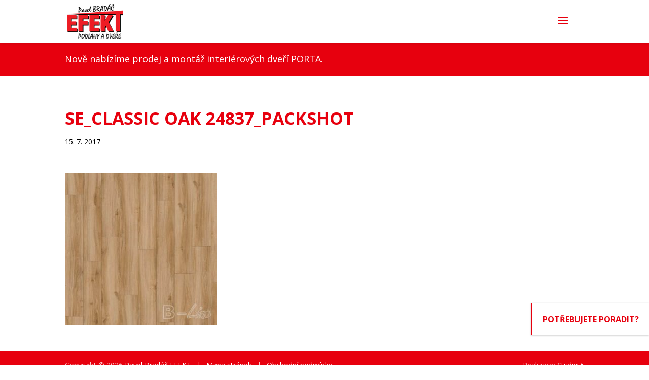

--- FILE ---
content_type: text/html; charset=UTF-8
request_url: https://www.podlahy-efekt.cz/?attachment_id=2605
body_size: 7259
content:
<!DOCTYPE html>
<!--[if IE 6]>
<html id="ie6" lang="cs">
<![endif]-->
<!--[if IE 7]>
<html id="ie7" lang="cs">
<![endif]-->
<!--[if IE 8]>
<html id="ie8" lang="cs">
<![endif]-->
<!--[if !(IE 6) | !(IE 7) | !(IE 8)  ]><!-->
<html lang="cs">
<!--<![endif]-->
<head>
	<meta charset="UTF-8" />
			
	<meta http-equiv="X-UA-Compatible" content="IE=edge">
	<link rel="pingback" href="" />

		<!--[if lt IE 9]>
	<script src="https://www.podlahy-efekt.cz/wp-content/themes/Divi/js/html5.js" type="text/javascript"></script>
	<![endif]-->

	<script type="text/javascript">
		document.documentElement.className = 'js';
	</script>

	<script>var et_site_url='https://www.podlahy-efekt.cz';var et_post_id='2605';function et_core_page_resource_fallback(a,b){"undefined"===typeof b&&(b=a.sheet.cssRules&&0===a.sheet.cssRules.length);b&&(a.onerror=null,a.onload=null,a.href?a.href=et_site_url+"/?et_core_page_resource="+a.id+et_post_id:a.src&&(a.src=et_site_url+"/?et_core_page_resource="+a.id+et_post_id))}
</script><meta name='robots' content='index, follow, max-image-preview:large, max-snippet:-1, max-video-preview:-1' />

	<!-- This site is optimized with the Yoast SEO plugin v19.0 - https://yoast.com/wordpress/plugins/seo/ -->
	<title>SE_CLASSIC OAK 24837_PACKSHOT - Pavel Bradáč EFEKT | Podlahy, Koberce, Montáž</title>
	<link rel="canonical" href="https://www.podlahy-efekt.cz/wp-content/uploads/SE_CLASSIC-OAK-24837_PACKSHOT-1.jpg" />
	<meta property="og:locale" content="cs_CZ" />
	<meta property="og:type" content="article" />
	<meta property="og:title" content="SE_CLASSIC OAK 24837_PACKSHOT - Pavel Bradáč EFEKT | Podlahy, Koberce, Montáž" />
	<meta property="og:url" content="https://www.podlahy-efekt.cz/wp-content/uploads/SE_CLASSIC-OAK-24837_PACKSHOT-1.jpg" />
	<meta property="og:site_name" content="Pavel Bradáč EFEKT | Podlahy, Koberce, Montáž" />
	<meta property="og:image" content="https://www.podlahy-efekt.cz/wp-content/uploads/SE_CLASSIC-OAK-24837_PACKSHOT-1.jpg" />
	<meta property="og:image:width" content="600" />
	<meta property="og:image:height" content="600" />
	<meta property="og:image:type" content="image/jpeg" />
	<meta name="twitter:card" content="summary" />
	<script type="application/ld+json" class="yoast-schema-graph">{"@context":"https://schema.org","@graph":[{"@type":"WebSite","@id":"https://www.podlahy-efekt.cz/#website","url":"https://www.podlahy-efekt.cz/","name":"Pavel Bradáč EFEKT | Podlahy, Koberce, Montáž","description":"","potentialAction":[{"@type":"SearchAction","target":{"@type":"EntryPoint","urlTemplate":"https://www.podlahy-efekt.cz/?s={search_term_string}"},"query-input":"required name=search_term_string"}],"inLanguage":"cs"},{"@type":"WebPage","@id":"https://www.podlahy-efekt.cz/wp-content/uploads/SE_CLASSIC-OAK-24837_PACKSHOT-1.jpg#webpage","url":"https://www.podlahy-efekt.cz/wp-content/uploads/SE_CLASSIC-OAK-24837_PACKSHOT-1.jpg","name":"SE_CLASSIC OAK 24837_PACKSHOT - Pavel Bradáč EFEKT | Podlahy, Koberce, Montáž","isPartOf":{"@id":"https://www.podlahy-efekt.cz/#website"},"datePublished":"2017-07-15T08:21:38+00:00","dateModified":"2017-07-15T08:21:38+00:00","breadcrumb":{"@id":"https://www.podlahy-efekt.cz/wp-content/uploads/SE_CLASSIC-OAK-24837_PACKSHOT-1.jpg#breadcrumb"},"inLanguage":"cs","potentialAction":[{"@type":"ReadAction","target":["https://www.podlahy-efekt.cz/wp-content/uploads/SE_CLASSIC-OAK-24837_PACKSHOT-1.jpg"]}]},{"@type":"BreadcrumbList","@id":"https://www.podlahy-efekt.cz/wp-content/uploads/SE_CLASSIC-OAK-24837_PACKSHOT-1.jpg#breadcrumb","itemListElement":[{"@type":"ListItem","position":1,"name":"Domů","item":"https://www.podlahy-efekt.cz/"},{"@type":"ListItem","position":2,"name":"Moduleo SELECT CLICK-Classic Oak 24837","item":"https://www.podlahy-efekt.cz/?p=2604"},{"@type":"ListItem","position":3,"name":"SE_CLASSIC OAK 24837_PACKSHOT"}]}]}</script>
	<!-- / Yoast SEO plugin. -->


<link rel='dns-prefetch' href='//www.google.com' />
<link rel='dns-prefetch' href='//fonts.googleapis.com' />
<link rel='dns-prefetch' href='//s.w.org' />
<link rel="alternate" type="application/rss+xml" title="Pavel Bradáč EFEKT | Podlahy, Koberce, Montáž &raquo; RSS zdroj" href="https://www.podlahy-efekt.cz/feed/" />
<link rel="alternate" type="application/rss+xml" title="Pavel Bradáč EFEKT | Podlahy, Koberce, Montáž &raquo; RSS komentářů" href="https://www.podlahy-efekt.cz/comments/feed/" />
<script type="text/javascript">
window._wpemojiSettings = {"baseUrl":"https:\/\/s.w.org\/images\/core\/emoji\/14.0.0\/72x72\/","ext":".png","svgUrl":"https:\/\/s.w.org\/images\/core\/emoji\/14.0.0\/svg\/","svgExt":".svg","source":{"concatemoji":"https:\/\/www.podlahy-efekt.cz\/wp-includes\/js\/wp-emoji-release.min.js?ver=6.0.11"}};
/*! This file is auto-generated */
!function(e,a,t){var n,r,o,i=a.createElement("canvas"),p=i.getContext&&i.getContext("2d");function s(e,t){var a=String.fromCharCode,e=(p.clearRect(0,0,i.width,i.height),p.fillText(a.apply(this,e),0,0),i.toDataURL());return p.clearRect(0,0,i.width,i.height),p.fillText(a.apply(this,t),0,0),e===i.toDataURL()}function c(e){var t=a.createElement("script");t.src=e,t.defer=t.type="text/javascript",a.getElementsByTagName("head")[0].appendChild(t)}for(o=Array("flag","emoji"),t.supports={everything:!0,everythingExceptFlag:!0},r=0;r<o.length;r++)t.supports[o[r]]=function(e){if(!p||!p.fillText)return!1;switch(p.textBaseline="top",p.font="600 32px Arial",e){case"flag":return s([127987,65039,8205,9895,65039],[127987,65039,8203,9895,65039])?!1:!s([55356,56826,55356,56819],[55356,56826,8203,55356,56819])&&!s([55356,57332,56128,56423,56128,56418,56128,56421,56128,56430,56128,56423,56128,56447],[55356,57332,8203,56128,56423,8203,56128,56418,8203,56128,56421,8203,56128,56430,8203,56128,56423,8203,56128,56447]);case"emoji":return!s([129777,127995,8205,129778,127999],[129777,127995,8203,129778,127999])}return!1}(o[r]),t.supports.everything=t.supports.everything&&t.supports[o[r]],"flag"!==o[r]&&(t.supports.everythingExceptFlag=t.supports.everythingExceptFlag&&t.supports[o[r]]);t.supports.everythingExceptFlag=t.supports.everythingExceptFlag&&!t.supports.flag,t.DOMReady=!1,t.readyCallback=function(){t.DOMReady=!0},t.supports.everything||(n=function(){t.readyCallback()},a.addEventListener?(a.addEventListener("DOMContentLoaded",n,!1),e.addEventListener("load",n,!1)):(e.attachEvent("onload",n),a.attachEvent("onreadystatechange",function(){"complete"===a.readyState&&t.readyCallback()})),(e=t.source||{}).concatemoji?c(e.concatemoji):e.wpemoji&&e.twemoji&&(c(e.twemoji),c(e.wpemoji)))}(window,document,window._wpemojiSettings);
</script>
<meta content="Studio 5 v.1.0" name="generator"/><style type="text/css">
img.wp-smiley,
img.emoji {
	display: inline !important;
	border: none !important;
	box-shadow: none !important;
	height: 1em !important;
	width: 1em !important;
	margin: 0 0.07em !important;
	vertical-align: -0.1em !important;
	background: none !important;
	padding: 0 !important;
}
</style>
	<link rel='stylesheet' id='wp-block-library-css'  href='https://www.podlahy-efekt.cz/wp-includes/css/dist/block-library/style.min.css?ver=6.0.11' type='text/css' media='all' />
<style id='global-styles-inline-css' type='text/css'>
body{--wp--preset--color--black: #000000;--wp--preset--color--cyan-bluish-gray: #abb8c3;--wp--preset--color--white: #ffffff;--wp--preset--color--pale-pink: #f78da7;--wp--preset--color--vivid-red: #cf2e2e;--wp--preset--color--luminous-vivid-orange: #ff6900;--wp--preset--color--luminous-vivid-amber: #fcb900;--wp--preset--color--light-green-cyan: #7bdcb5;--wp--preset--color--vivid-green-cyan: #00d084;--wp--preset--color--pale-cyan-blue: #8ed1fc;--wp--preset--color--vivid-cyan-blue: #0693e3;--wp--preset--color--vivid-purple: #9b51e0;--wp--preset--gradient--vivid-cyan-blue-to-vivid-purple: linear-gradient(135deg,rgba(6,147,227,1) 0%,rgb(155,81,224) 100%);--wp--preset--gradient--light-green-cyan-to-vivid-green-cyan: linear-gradient(135deg,rgb(122,220,180) 0%,rgb(0,208,130) 100%);--wp--preset--gradient--luminous-vivid-amber-to-luminous-vivid-orange: linear-gradient(135deg,rgba(252,185,0,1) 0%,rgba(255,105,0,1) 100%);--wp--preset--gradient--luminous-vivid-orange-to-vivid-red: linear-gradient(135deg,rgba(255,105,0,1) 0%,rgb(207,46,46) 100%);--wp--preset--gradient--very-light-gray-to-cyan-bluish-gray: linear-gradient(135deg,rgb(238,238,238) 0%,rgb(169,184,195) 100%);--wp--preset--gradient--cool-to-warm-spectrum: linear-gradient(135deg,rgb(74,234,220) 0%,rgb(151,120,209) 20%,rgb(207,42,186) 40%,rgb(238,44,130) 60%,rgb(251,105,98) 80%,rgb(254,248,76) 100%);--wp--preset--gradient--blush-light-purple: linear-gradient(135deg,rgb(255,206,236) 0%,rgb(152,150,240) 100%);--wp--preset--gradient--blush-bordeaux: linear-gradient(135deg,rgb(254,205,165) 0%,rgb(254,45,45) 50%,rgb(107,0,62) 100%);--wp--preset--gradient--luminous-dusk: linear-gradient(135deg,rgb(255,203,112) 0%,rgb(199,81,192) 50%,rgb(65,88,208) 100%);--wp--preset--gradient--pale-ocean: linear-gradient(135deg,rgb(255,245,203) 0%,rgb(182,227,212) 50%,rgb(51,167,181) 100%);--wp--preset--gradient--electric-grass: linear-gradient(135deg,rgb(202,248,128) 0%,rgb(113,206,126) 100%);--wp--preset--gradient--midnight: linear-gradient(135deg,rgb(2,3,129) 0%,rgb(40,116,252) 100%);--wp--preset--duotone--dark-grayscale: url('#wp-duotone-dark-grayscale');--wp--preset--duotone--grayscale: url('#wp-duotone-grayscale');--wp--preset--duotone--purple-yellow: url('#wp-duotone-purple-yellow');--wp--preset--duotone--blue-red: url('#wp-duotone-blue-red');--wp--preset--duotone--midnight: url('#wp-duotone-midnight');--wp--preset--duotone--magenta-yellow: url('#wp-duotone-magenta-yellow');--wp--preset--duotone--purple-green: url('#wp-duotone-purple-green');--wp--preset--duotone--blue-orange: url('#wp-duotone-blue-orange');--wp--preset--font-size--small: 13px;--wp--preset--font-size--medium: 20px;--wp--preset--font-size--large: 36px;--wp--preset--font-size--x-large: 42px;}.has-black-color{color: var(--wp--preset--color--black) !important;}.has-cyan-bluish-gray-color{color: var(--wp--preset--color--cyan-bluish-gray) !important;}.has-white-color{color: var(--wp--preset--color--white) !important;}.has-pale-pink-color{color: var(--wp--preset--color--pale-pink) !important;}.has-vivid-red-color{color: var(--wp--preset--color--vivid-red) !important;}.has-luminous-vivid-orange-color{color: var(--wp--preset--color--luminous-vivid-orange) !important;}.has-luminous-vivid-amber-color{color: var(--wp--preset--color--luminous-vivid-amber) !important;}.has-light-green-cyan-color{color: var(--wp--preset--color--light-green-cyan) !important;}.has-vivid-green-cyan-color{color: var(--wp--preset--color--vivid-green-cyan) !important;}.has-pale-cyan-blue-color{color: var(--wp--preset--color--pale-cyan-blue) !important;}.has-vivid-cyan-blue-color{color: var(--wp--preset--color--vivid-cyan-blue) !important;}.has-vivid-purple-color{color: var(--wp--preset--color--vivid-purple) !important;}.has-black-background-color{background-color: var(--wp--preset--color--black) !important;}.has-cyan-bluish-gray-background-color{background-color: var(--wp--preset--color--cyan-bluish-gray) !important;}.has-white-background-color{background-color: var(--wp--preset--color--white) !important;}.has-pale-pink-background-color{background-color: var(--wp--preset--color--pale-pink) !important;}.has-vivid-red-background-color{background-color: var(--wp--preset--color--vivid-red) !important;}.has-luminous-vivid-orange-background-color{background-color: var(--wp--preset--color--luminous-vivid-orange) !important;}.has-luminous-vivid-amber-background-color{background-color: var(--wp--preset--color--luminous-vivid-amber) !important;}.has-light-green-cyan-background-color{background-color: var(--wp--preset--color--light-green-cyan) !important;}.has-vivid-green-cyan-background-color{background-color: var(--wp--preset--color--vivid-green-cyan) !important;}.has-pale-cyan-blue-background-color{background-color: var(--wp--preset--color--pale-cyan-blue) !important;}.has-vivid-cyan-blue-background-color{background-color: var(--wp--preset--color--vivid-cyan-blue) !important;}.has-vivid-purple-background-color{background-color: var(--wp--preset--color--vivid-purple) !important;}.has-black-border-color{border-color: var(--wp--preset--color--black) !important;}.has-cyan-bluish-gray-border-color{border-color: var(--wp--preset--color--cyan-bluish-gray) !important;}.has-white-border-color{border-color: var(--wp--preset--color--white) !important;}.has-pale-pink-border-color{border-color: var(--wp--preset--color--pale-pink) !important;}.has-vivid-red-border-color{border-color: var(--wp--preset--color--vivid-red) !important;}.has-luminous-vivid-orange-border-color{border-color: var(--wp--preset--color--luminous-vivid-orange) !important;}.has-luminous-vivid-amber-border-color{border-color: var(--wp--preset--color--luminous-vivid-amber) !important;}.has-light-green-cyan-border-color{border-color: var(--wp--preset--color--light-green-cyan) !important;}.has-vivid-green-cyan-border-color{border-color: var(--wp--preset--color--vivid-green-cyan) !important;}.has-pale-cyan-blue-border-color{border-color: var(--wp--preset--color--pale-cyan-blue) !important;}.has-vivid-cyan-blue-border-color{border-color: var(--wp--preset--color--vivid-cyan-blue) !important;}.has-vivid-purple-border-color{border-color: var(--wp--preset--color--vivid-purple) !important;}.has-vivid-cyan-blue-to-vivid-purple-gradient-background{background: var(--wp--preset--gradient--vivid-cyan-blue-to-vivid-purple) !important;}.has-light-green-cyan-to-vivid-green-cyan-gradient-background{background: var(--wp--preset--gradient--light-green-cyan-to-vivid-green-cyan) !important;}.has-luminous-vivid-amber-to-luminous-vivid-orange-gradient-background{background: var(--wp--preset--gradient--luminous-vivid-amber-to-luminous-vivid-orange) !important;}.has-luminous-vivid-orange-to-vivid-red-gradient-background{background: var(--wp--preset--gradient--luminous-vivid-orange-to-vivid-red) !important;}.has-very-light-gray-to-cyan-bluish-gray-gradient-background{background: var(--wp--preset--gradient--very-light-gray-to-cyan-bluish-gray) !important;}.has-cool-to-warm-spectrum-gradient-background{background: var(--wp--preset--gradient--cool-to-warm-spectrum) !important;}.has-blush-light-purple-gradient-background{background: var(--wp--preset--gradient--blush-light-purple) !important;}.has-blush-bordeaux-gradient-background{background: var(--wp--preset--gradient--blush-bordeaux) !important;}.has-luminous-dusk-gradient-background{background: var(--wp--preset--gradient--luminous-dusk) !important;}.has-pale-ocean-gradient-background{background: var(--wp--preset--gradient--pale-ocean) !important;}.has-electric-grass-gradient-background{background: var(--wp--preset--gradient--electric-grass) !important;}.has-midnight-gradient-background{background: var(--wp--preset--gradient--midnight) !important;}.has-small-font-size{font-size: var(--wp--preset--font-size--small) !important;}.has-medium-font-size{font-size: var(--wp--preset--font-size--medium) !important;}.has-large-font-size{font-size: var(--wp--preset--font-size--large) !important;}.has-x-large-font-size{font-size: var(--wp--preset--font-size--x-large) !important;}
</style>
<link rel='stylesheet' id='contact-form-7-css'  href='https://www.podlahy-efekt.cz/wp-content/plugins/contact-form-7/includes/css/styles.css?ver=5.5.6.1' type='text/css' media='all' />
<link rel='stylesheet' id='parent-style-css'  href='https://www.podlahy-efekt.cz/wp-content/themes/Divi/style.css?ver=6.0.11' type='text/css' media='all' />
<link rel='stylesheet' id='divi-fonts-css'  href='https://fonts.googleapis.com/css?family=Open+Sans:300italic,400italic,600italic,700italic,800italic,400,300,600,700,800&#038;subset=latin,latin-ext' type='text/css' media='all' />
<link rel='stylesheet' id='divi-style-css'  href='https://www.podlahy-efekt.cz/wp-content/themes/Divi-child/style.css?ver=3.0.85' type='text/css' media='all' />
<link rel='stylesheet' id='tablepress-default-css'  href='https://www.podlahy-efekt.cz/wp-content/plugins/tablepress/css/default.min.css?ver=1.14' type='text/css' media='all' />
<link rel='stylesheet' id='tablepress-responsive-tables-css'  href='https://www.podlahy-efekt.cz/wp-content/plugins/tablepress-responsive-tables/css/tablepress-responsive.min.css?ver=1.7' type='text/css' media='all' />
<link rel='stylesheet' id='dashicons-css'  href='https://www.podlahy-efekt.cz/wp-includes/css/dashicons.min.css?ver=6.0.11' type='text/css' media='all' />
<script type='text/javascript' src='https://www.podlahy-efekt.cz/wp-includes/js/jquery/jquery.min.js?ver=3.6.0' id='jquery-core-js'></script>
<script type='text/javascript' src='https://www.podlahy-efekt.cz/wp-includes/js/jquery/jquery-migrate.min.js?ver=3.3.2' id='jquery-migrate-js'></script>
<script>
				document.addEventListener( "DOMContentLoaded", function( event ) {
					window.et_location_hash = window.location.hash;
					if ( "" !== window.et_location_hash ) {
						// Prevent jump to anchor - Firefox
						window.scrollTo( 0, 0 );
						var et_anchor_element = document.getElementById( window.et_location_hash.substring( 1 ) );
						if( et_anchor_element === null ) {
						    return;
						}
						window.et_location_hash_style = et_anchor_element.style.display;
						// Prevent jump to anchor - Other Browsers
						et_anchor_element.style.display = "none";
					}
				} );
		</script><link rel="https://api.w.org/" href="https://www.podlahy-efekt.cz/wp-json/" /><link rel="alternate" type="application/json" href="https://www.podlahy-efekt.cz/wp-json/wp/v2/media/2605" /><link rel="EditURI" type="application/rsd+xml" title="RSD" href="https://www.podlahy-efekt.cz/xmlrpc.php?rsd" />
<link rel="wlwmanifest" type="application/wlwmanifest+xml" href="https://www.podlahy-efekt.cz/wp-includes/wlwmanifest.xml" /> 

<link rel='shortlink' href='https://www.podlahy-efekt.cz/?p=2605' />
<link rel="alternate" type="application/json+oembed" href="https://www.podlahy-efekt.cz/wp-json/oembed/1.0/embed?url=https%3A%2F%2Fwww.podlahy-efekt.cz%2F%3Fattachment_id%3D2605" />
<link rel="alternate" type="text/xml+oembed" href="https://www.podlahy-efekt.cz/wp-json/oembed/1.0/embed?url=https%3A%2F%2Fwww.podlahy-efekt.cz%2F%3Fattachment_id%3D2605&#038;format=xml" />
<meta name="viewport" content="width=device-width, initial-scale=1.0, maximum-scale=1.0, user-scalable=0" /><link rel="shortcut icon" href="https://www.podlahy-efekt.cz/wp-content/uploads/favicon.png" /><link rel="icon" href="https://www.podlahy-efekt.cz/wp-content/uploads/favicon.png" sizes="32x32" />
<link rel="icon" href="https://www.podlahy-efekt.cz/wp-content/uploads/favicon.png" sizes="192x192" />
<link rel="apple-touch-icon" href="https://www.podlahy-efekt.cz/wp-content/uploads/favicon.png" />
<meta name="msapplication-TileImage" content="https://www.podlahy-efekt.cz/wp-content/uploads/favicon.png" />
<link rel="stylesheet" id="et-divi-customizer-global-cached-inline-styles" href="https://www.podlahy-efekt.cz/wp-content/cache/et/global/et-divi-customizer-global-17687727215059.min.css" onerror="et_core_page_resource_fallback(this, true)" onload="et_core_page_resource_fallback(this)" /></head>
<body class="attachment attachment-template-default single single-attachment postid-2605 attachmentid-2605 attachment-jpeg et_pb_button_helper_class et_non_fixed_nav et_show_nav et_cover_background et_pb_gutter osx et_pb_gutters3 et_primary_nav_dropdown_animation_fade et_secondary_nav_dropdown_animation_fade et_pb_footer_columns4 et_header_style_left et_right_sidebar et_divi_theme chrome et_minified_js et_minified_css">
	<div id="page-container">

	
	
		<header id="main-header" data-height-onload="66">
			<div class="container clearfix et_menu_container">
							<div class="logo_container">
					<span class="logo_helper"></span>
					<a href="https://www.podlahy-efekt.cz/">
						<img src="https://www.podlahy-efekt.cz/wp-content/uploads/pavel-bradac-efekt-logo.png" alt="Pavel Bradáč EFEKT | Podlahy, Koberce, Montáž" id="logo" data-height-percentage="54" />
					</a>
				</div>
				<div id="et-top-navigation" data-height="66" data-fixed-height="40">
											<nav id="top-menu-nav">
						<ul id="top-menu" class="nav"><li id="menu-item-41" class="menu-item menu-item-type-post_type menu-item-object-page menu-item-home menu-item-41"><a href="https://www.podlahy-efekt.cz/">O nás</a></li>
<li id="menu-item-4525" class="menu-item menu-item-type-post_type menu-item-object-page menu-item-4525"><a href="https://www.podlahy-efekt.cz/podlaharske-prace/">Podlahářské práce</a></li>
<li id="menu-item-15825" class="menu-item menu-item-type-post_type menu-item-object-page menu-item-15825"><a href="https://www.podlahy-efekt.cz/interierove-dvere/">Interiérové dveře</a></li>
<li id="menu-item-435" class="menu-item menu-item-type-post_type menu-item-object-page menu-item-435"><a href="https://www.podlahy-efekt.cz/rady-a-tipy/">Rady a tipy</a></li>
<li id="menu-item-140" class="menu-item menu-item-type-custom menu-item-object-custom menu-item-140"><a href="https://www.podlahy-efekt.cz/realizace">Realizace</a></li>
<li id="menu-item-141" class="menu-item menu-item-type-custom menu-item-object-custom menu-item-141"><a href="https://www.podlahy-efekt.cz/kontakt">Kontakt</a></li>
</ul>						</nav>
					
					
					
					
					<div id="et_mobile_nav_menu">
				<div class="mobile_nav closed">
					<span class="select_page">Vyberte stránku</span>
					<span class="mobile_menu_bar mobile_menu_bar_toggle"></span>
				</div>
			</div>				</div> <!-- #et-top-navigation -->
			</div> <!-- .container -->
			<div class="et_search_outer">
				<div class="container et_search_form_container">
					<form role="search" method="get" class="et-search-form" action="https://www.podlahy-efekt.cz/">
					<input type="search" class="et-search-field" placeholder="Hledat &hellip;" value="" name="s" title="Hledat:" />					</form>
					<span class="et_close_search_field"></span>
				</div>
			</div>
		</header> <!-- #main-header -->
					<div class="sub-info">
				<div class="container">
					<p>Nově nabízíme prodej a montáž interiérových dveří PORTA. </p>			
				</div>
			</div>
		
		<div id="et-main-area">
<div id="main-content">
		<div class="container">
		<div id="content-area" class="clearfix">
			<div id="left-area">
											<article id="post-2605" class="et_pb_post post-2605 attachment type-attachment status-inherit hentry">
											<div class="et_post_meta_wrapper">
							<h1 class="entry-title">SE_CLASSIC OAK 24837_PACKSHOT</h1>

						<p class="post-meta"><span class="published">15. 7. 2017</span></p>
												</div> <!-- .et_post_meta_wrapper -->
				
					<div class="entry-content">
					<p class="attachment"><a href='https://www.podlahy-efekt.cz/wp-content/uploads/SE_CLASSIC-OAK-24837_PACKSHOT-1.jpg'><img width="300" height="300" src="https://www.podlahy-efekt.cz/wp-content/uploads/SE_CLASSIC-OAK-24837_PACKSHOT-1-300x300.jpg" class="attachment-medium size-medium" alt="" loading="lazy" srcset="https://www.podlahy-efekt.cz/wp-content/uploads/SE_CLASSIC-OAK-24837_PACKSHOT-1-300x300.jpg 300w, https://www.podlahy-efekt.cz/wp-content/uploads/SE_CLASSIC-OAK-24837_PACKSHOT-1-150x150.jpg 150w, https://www.podlahy-efekt.cz/wp-content/uploads/SE_CLASSIC-OAK-24837_PACKSHOT-1-157x157.jpg 157w, https://www.podlahy-efekt.cz/wp-content/uploads/SE_CLASSIC-OAK-24837_PACKSHOT-1-400x400.jpg 400w, https://www.podlahy-efekt.cz/wp-content/uploads/SE_CLASSIC-OAK-24837_PACKSHOT-1-510x510.jpg 510w, https://www.podlahy-efekt.cz/wp-content/uploads/SE_CLASSIC-OAK-24837_PACKSHOT-1.jpg 600w" sizes="(max-width: 300px) 100vw, 300px" /></a></p>
					</div> <!-- .entry-content -->
					<div class="et_post_meta_wrapper">
					
					
										</div> <!-- .et_post_meta_wrapper -->
				</article> <!-- .et_pb_post -->

						</div> <!-- #left-area -->

				<div id="sidebar">
			</div> <!-- end #sidebar -->
		</div> <!-- #content-area -->
	</div> <!-- .container -->
	</div> <!-- #main-content -->

<div class="need-help closed">
	<div class="need-help-wrapper">
		<h5>Potřebujete poradit?</h5>
	</div>	
</div>


			<footer id="main-footer">
				

		
				<div id="footer-bottom">
					<div class="container clearfix">
				
						<p id="footer-info">Copyright&nbsp;&copy;&nbsp;2026							<a href="https://www.podlahy-efekt.cz">Pavel Bradáč EFEKT</a>
							<span class="sep">|</span>
							<a href="https://www.podlahy-efekt.cz/page-sitemap.xml">Mapa&nbsp;stránek</a>
							<span class="sep">|</span>
							<a href="https://www.podlahy-efekt.cz/obchodni-podminky/">Obchodní&nbsp;podmínky</a>
						</p>
						<p class="ref-backlink">Realizace: <a href="https://www.s5.cz" target="_blank" rel="nofollow">Studio&nbsp;5</a></p>
					</div>	<!-- .container -->
				</div>
			</footer> <!-- #main-footer -->
		</div> <!-- #et-main-area -->


	</div> <!-- #page-container -->

	
<!--Start of Tawk.to Script (0.7.2)-->
<script id="tawk-script" type="text/javascript">
var Tawk_API = Tawk_API || {};
var Tawk_LoadStart=new Date();
(function(){
	var s1 = document.createElement( 'script' ),s0=document.getElementsByTagName( 'script' )[0];
	s1.async = true;
	s1.src = 'https://embed.tawk.to/65bab3870ff6374032c734d8/1hlgkqisu';
	s1.charset = 'UTF-8';
	s1.setAttribute( 'crossorigin','*' );
	s0.parentNode.insertBefore( s1, s0 );
})();
</script>
<!--End of Tawk.to Script (0.7.2)-->
	<script type="text/javascript">
		var et_animation_data = [];
	</script>
	<script type='text/javascript' src='https://www.podlahy-efekt.cz/wp-includes/js/dist/vendor/regenerator-runtime.min.js?ver=0.13.9' id='regenerator-runtime-js'></script>
<script type='text/javascript' src='https://www.podlahy-efekt.cz/wp-includes/js/dist/vendor/wp-polyfill.min.js?ver=3.15.0' id='wp-polyfill-js'></script>
<script type='text/javascript' id='contact-form-7-js-extra'>
/* <![CDATA[ */
var wpcf7 = {"api":{"root":"https:\/\/www.podlahy-efekt.cz\/wp-json\/","namespace":"contact-form-7\/v1"}};
/* ]]> */
</script>
<script type='text/javascript' src='https://www.podlahy-efekt.cz/wp-content/plugins/contact-form-7/includes/js/index.js?ver=5.5.6.1' id='contact-form-7-js'></script>
<script type='text/javascript' id='divi-custom-script-js-extra'>
/* <![CDATA[ */
var et_shortcodes_strings = {"previous":"P\u0159edchoz\u00ed","next":"N\u00e1sleduj\u00edc\u00ed"};
var et_pb_custom = {"ajaxurl":"https:\/\/www.podlahy-efekt.cz\/wp-admin\/admin-ajax.php","images_uri":"https:\/\/www.podlahy-efekt.cz\/wp-content\/themes\/Divi\/images","builder_images_uri":"https:\/\/www.podlahy-efekt.cz\/wp-content\/themes\/Divi\/includes\/builder\/images","et_frontend_nonce":"b610f8faa2","subscription_failed":"Pros\u00edm, zkontrolujte, zda pole n\u00ed\u017ee a ujist\u011bte se, \u017ee jste zadali spr\u00e1vn\u00e9 informace.","et_ab_log_nonce":"dd063712de","fill_message":"Vypl\u0148te pros\u00edm n\u00e1sleduj\u00edc\u00ed pol\u00ed\u010dka:","contact_error_message":"Opravte pros\u00edm n\u00e1sleduj\u00edc\u00ed chyby:","invalid":"Neplatn\u00e1 e-mailov\u00e1 adresa","captcha":"Captcha","prev":"P\u0159edchoz\u00ed","previous":"P\u0159edchoz\u00ed","next":"Dal\u0161\u00ed","wrong_captcha":"V k\u00f3du CAPTCHA jste zadali nespr\u00e1vnou \u010d\u00edslici.","is_builder_plugin_used":"","ignore_waypoints":"no","is_divi_theme_used":"1","widget_search_selector":".widget_search","is_ab_testing_active":"","page_id":"2605","unique_test_id":"","ab_bounce_rate":"5","is_cache_plugin_active":"no","is_shortcode_tracking":""};
var et_pb_box_shadow_elements = [];
/* ]]> */
</script>
<script type='text/javascript' src='https://www.podlahy-efekt.cz/wp-content/themes/Divi/js/custom.min.js?ver=3.0.85' id='divi-custom-script-js'></script>
<script type='text/javascript' src='https://www.google.com/recaptcha/api.js?render=6Le2TYgUAAAAABx2Nu8O-i9hvmD0pCJ5NMkYu6fP&#038;ver=3.0' id='google-recaptcha-js'></script>
<script type='text/javascript' id='wpcf7-recaptcha-js-extra'>
/* <![CDATA[ */
var wpcf7_recaptcha = {"sitekey":"6Le2TYgUAAAAABx2Nu8O-i9hvmD0pCJ5NMkYu6fP","actions":{"homepage":"homepage","contactform":"contactform"}};
/* ]]> */
</script>
<script type='text/javascript' src='https://www.podlahy-efekt.cz/wp-content/plugins/contact-form-7/modules/recaptcha/index.js?ver=5.5.6.1' id='wpcf7-recaptcha-js'></script>
<script type='text/javascript' src='https://www.podlahy-efekt.cz/wp-content/themes/Divi-child/js/custom.js?ver=6.0.11' id='s5-custom-js'></script>
</body>
</html>

--- FILE ---
content_type: text/html; charset=utf-8
request_url: https://www.google.com/recaptcha/api2/anchor?ar=1&k=6Le2TYgUAAAAABx2Nu8O-i9hvmD0pCJ5NMkYu6fP&co=aHR0cHM6Ly93d3cucG9kbGFoeS1lZmVrdC5jejo0NDM.&hl=en&v=PoyoqOPhxBO7pBk68S4YbpHZ&size=invisible&anchor-ms=20000&execute-ms=30000&cb=stp2izymg5m7
body_size: 48636
content:
<!DOCTYPE HTML><html dir="ltr" lang="en"><head><meta http-equiv="Content-Type" content="text/html; charset=UTF-8">
<meta http-equiv="X-UA-Compatible" content="IE=edge">
<title>reCAPTCHA</title>
<style type="text/css">
/* cyrillic-ext */
@font-face {
  font-family: 'Roboto';
  font-style: normal;
  font-weight: 400;
  font-stretch: 100%;
  src: url(//fonts.gstatic.com/s/roboto/v48/KFO7CnqEu92Fr1ME7kSn66aGLdTylUAMa3GUBHMdazTgWw.woff2) format('woff2');
  unicode-range: U+0460-052F, U+1C80-1C8A, U+20B4, U+2DE0-2DFF, U+A640-A69F, U+FE2E-FE2F;
}
/* cyrillic */
@font-face {
  font-family: 'Roboto';
  font-style: normal;
  font-weight: 400;
  font-stretch: 100%;
  src: url(//fonts.gstatic.com/s/roboto/v48/KFO7CnqEu92Fr1ME7kSn66aGLdTylUAMa3iUBHMdazTgWw.woff2) format('woff2');
  unicode-range: U+0301, U+0400-045F, U+0490-0491, U+04B0-04B1, U+2116;
}
/* greek-ext */
@font-face {
  font-family: 'Roboto';
  font-style: normal;
  font-weight: 400;
  font-stretch: 100%;
  src: url(//fonts.gstatic.com/s/roboto/v48/KFO7CnqEu92Fr1ME7kSn66aGLdTylUAMa3CUBHMdazTgWw.woff2) format('woff2');
  unicode-range: U+1F00-1FFF;
}
/* greek */
@font-face {
  font-family: 'Roboto';
  font-style: normal;
  font-weight: 400;
  font-stretch: 100%;
  src: url(//fonts.gstatic.com/s/roboto/v48/KFO7CnqEu92Fr1ME7kSn66aGLdTylUAMa3-UBHMdazTgWw.woff2) format('woff2');
  unicode-range: U+0370-0377, U+037A-037F, U+0384-038A, U+038C, U+038E-03A1, U+03A3-03FF;
}
/* math */
@font-face {
  font-family: 'Roboto';
  font-style: normal;
  font-weight: 400;
  font-stretch: 100%;
  src: url(//fonts.gstatic.com/s/roboto/v48/KFO7CnqEu92Fr1ME7kSn66aGLdTylUAMawCUBHMdazTgWw.woff2) format('woff2');
  unicode-range: U+0302-0303, U+0305, U+0307-0308, U+0310, U+0312, U+0315, U+031A, U+0326-0327, U+032C, U+032F-0330, U+0332-0333, U+0338, U+033A, U+0346, U+034D, U+0391-03A1, U+03A3-03A9, U+03B1-03C9, U+03D1, U+03D5-03D6, U+03F0-03F1, U+03F4-03F5, U+2016-2017, U+2034-2038, U+203C, U+2040, U+2043, U+2047, U+2050, U+2057, U+205F, U+2070-2071, U+2074-208E, U+2090-209C, U+20D0-20DC, U+20E1, U+20E5-20EF, U+2100-2112, U+2114-2115, U+2117-2121, U+2123-214F, U+2190, U+2192, U+2194-21AE, U+21B0-21E5, U+21F1-21F2, U+21F4-2211, U+2213-2214, U+2216-22FF, U+2308-230B, U+2310, U+2319, U+231C-2321, U+2336-237A, U+237C, U+2395, U+239B-23B7, U+23D0, U+23DC-23E1, U+2474-2475, U+25AF, U+25B3, U+25B7, U+25BD, U+25C1, U+25CA, U+25CC, U+25FB, U+266D-266F, U+27C0-27FF, U+2900-2AFF, U+2B0E-2B11, U+2B30-2B4C, U+2BFE, U+3030, U+FF5B, U+FF5D, U+1D400-1D7FF, U+1EE00-1EEFF;
}
/* symbols */
@font-face {
  font-family: 'Roboto';
  font-style: normal;
  font-weight: 400;
  font-stretch: 100%;
  src: url(//fonts.gstatic.com/s/roboto/v48/KFO7CnqEu92Fr1ME7kSn66aGLdTylUAMaxKUBHMdazTgWw.woff2) format('woff2');
  unicode-range: U+0001-000C, U+000E-001F, U+007F-009F, U+20DD-20E0, U+20E2-20E4, U+2150-218F, U+2190, U+2192, U+2194-2199, U+21AF, U+21E6-21F0, U+21F3, U+2218-2219, U+2299, U+22C4-22C6, U+2300-243F, U+2440-244A, U+2460-24FF, U+25A0-27BF, U+2800-28FF, U+2921-2922, U+2981, U+29BF, U+29EB, U+2B00-2BFF, U+4DC0-4DFF, U+FFF9-FFFB, U+10140-1018E, U+10190-1019C, U+101A0, U+101D0-101FD, U+102E0-102FB, U+10E60-10E7E, U+1D2C0-1D2D3, U+1D2E0-1D37F, U+1F000-1F0FF, U+1F100-1F1AD, U+1F1E6-1F1FF, U+1F30D-1F30F, U+1F315, U+1F31C, U+1F31E, U+1F320-1F32C, U+1F336, U+1F378, U+1F37D, U+1F382, U+1F393-1F39F, U+1F3A7-1F3A8, U+1F3AC-1F3AF, U+1F3C2, U+1F3C4-1F3C6, U+1F3CA-1F3CE, U+1F3D4-1F3E0, U+1F3ED, U+1F3F1-1F3F3, U+1F3F5-1F3F7, U+1F408, U+1F415, U+1F41F, U+1F426, U+1F43F, U+1F441-1F442, U+1F444, U+1F446-1F449, U+1F44C-1F44E, U+1F453, U+1F46A, U+1F47D, U+1F4A3, U+1F4B0, U+1F4B3, U+1F4B9, U+1F4BB, U+1F4BF, U+1F4C8-1F4CB, U+1F4D6, U+1F4DA, U+1F4DF, U+1F4E3-1F4E6, U+1F4EA-1F4ED, U+1F4F7, U+1F4F9-1F4FB, U+1F4FD-1F4FE, U+1F503, U+1F507-1F50B, U+1F50D, U+1F512-1F513, U+1F53E-1F54A, U+1F54F-1F5FA, U+1F610, U+1F650-1F67F, U+1F687, U+1F68D, U+1F691, U+1F694, U+1F698, U+1F6AD, U+1F6B2, U+1F6B9-1F6BA, U+1F6BC, U+1F6C6-1F6CF, U+1F6D3-1F6D7, U+1F6E0-1F6EA, U+1F6F0-1F6F3, U+1F6F7-1F6FC, U+1F700-1F7FF, U+1F800-1F80B, U+1F810-1F847, U+1F850-1F859, U+1F860-1F887, U+1F890-1F8AD, U+1F8B0-1F8BB, U+1F8C0-1F8C1, U+1F900-1F90B, U+1F93B, U+1F946, U+1F984, U+1F996, U+1F9E9, U+1FA00-1FA6F, U+1FA70-1FA7C, U+1FA80-1FA89, U+1FA8F-1FAC6, U+1FACE-1FADC, U+1FADF-1FAE9, U+1FAF0-1FAF8, U+1FB00-1FBFF;
}
/* vietnamese */
@font-face {
  font-family: 'Roboto';
  font-style: normal;
  font-weight: 400;
  font-stretch: 100%;
  src: url(//fonts.gstatic.com/s/roboto/v48/KFO7CnqEu92Fr1ME7kSn66aGLdTylUAMa3OUBHMdazTgWw.woff2) format('woff2');
  unicode-range: U+0102-0103, U+0110-0111, U+0128-0129, U+0168-0169, U+01A0-01A1, U+01AF-01B0, U+0300-0301, U+0303-0304, U+0308-0309, U+0323, U+0329, U+1EA0-1EF9, U+20AB;
}
/* latin-ext */
@font-face {
  font-family: 'Roboto';
  font-style: normal;
  font-weight: 400;
  font-stretch: 100%;
  src: url(//fonts.gstatic.com/s/roboto/v48/KFO7CnqEu92Fr1ME7kSn66aGLdTylUAMa3KUBHMdazTgWw.woff2) format('woff2');
  unicode-range: U+0100-02BA, U+02BD-02C5, U+02C7-02CC, U+02CE-02D7, U+02DD-02FF, U+0304, U+0308, U+0329, U+1D00-1DBF, U+1E00-1E9F, U+1EF2-1EFF, U+2020, U+20A0-20AB, U+20AD-20C0, U+2113, U+2C60-2C7F, U+A720-A7FF;
}
/* latin */
@font-face {
  font-family: 'Roboto';
  font-style: normal;
  font-weight: 400;
  font-stretch: 100%;
  src: url(//fonts.gstatic.com/s/roboto/v48/KFO7CnqEu92Fr1ME7kSn66aGLdTylUAMa3yUBHMdazQ.woff2) format('woff2');
  unicode-range: U+0000-00FF, U+0131, U+0152-0153, U+02BB-02BC, U+02C6, U+02DA, U+02DC, U+0304, U+0308, U+0329, U+2000-206F, U+20AC, U+2122, U+2191, U+2193, U+2212, U+2215, U+FEFF, U+FFFD;
}
/* cyrillic-ext */
@font-face {
  font-family: 'Roboto';
  font-style: normal;
  font-weight: 500;
  font-stretch: 100%;
  src: url(//fonts.gstatic.com/s/roboto/v48/KFO7CnqEu92Fr1ME7kSn66aGLdTylUAMa3GUBHMdazTgWw.woff2) format('woff2');
  unicode-range: U+0460-052F, U+1C80-1C8A, U+20B4, U+2DE0-2DFF, U+A640-A69F, U+FE2E-FE2F;
}
/* cyrillic */
@font-face {
  font-family: 'Roboto';
  font-style: normal;
  font-weight: 500;
  font-stretch: 100%;
  src: url(//fonts.gstatic.com/s/roboto/v48/KFO7CnqEu92Fr1ME7kSn66aGLdTylUAMa3iUBHMdazTgWw.woff2) format('woff2');
  unicode-range: U+0301, U+0400-045F, U+0490-0491, U+04B0-04B1, U+2116;
}
/* greek-ext */
@font-face {
  font-family: 'Roboto';
  font-style: normal;
  font-weight: 500;
  font-stretch: 100%;
  src: url(//fonts.gstatic.com/s/roboto/v48/KFO7CnqEu92Fr1ME7kSn66aGLdTylUAMa3CUBHMdazTgWw.woff2) format('woff2');
  unicode-range: U+1F00-1FFF;
}
/* greek */
@font-face {
  font-family: 'Roboto';
  font-style: normal;
  font-weight: 500;
  font-stretch: 100%;
  src: url(//fonts.gstatic.com/s/roboto/v48/KFO7CnqEu92Fr1ME7kSn66aGLdTylUAMa3-UBHMdazTgWw.woff2) format('woff2');
  unicode-range: U+0370-0377, U+037A-037F, U+0384-038A, U+038C, U+038E-03A1, U+03A3-03FF;
}
/* math */
@font-face {
  font-family: 'Roboto';
  font-style: normal;
  font-weight: 500;
  font-stretch: 100%;
  src: url(//fonts.gstatic.com/s/roboto/v48/KFO7CnqEu92Fr1ME7kSn66aGLdTylUAMawCUBHMdazTgWw.woff2) format('woff2');
  unicode-range: U+0302-0303, U+0305, U+0307-0308, U+0310, U+0312, U+0315, U+031A, U+0326-0327, U+032C, U+032F-0330, U+0332-0333, U+0338, U+033A, U+0346, U+034D, U+0391-03A1, U+03A3-03A9, U+03B1-03C9, U+03D1, U+03D5-03D6, U+03F0-03F1, U+03F4-03F5, U+2016-2017, U+2034-2038, U+203C, U+2040, U+2043, U+2047, U+2050, U+2057, U+205F, U+2070-2071, U+2074-208E, U+2090-209C, U+20D0-20DC, U+20E1, U+20E5-20EF, U+2100-2112, U+2114-2115, U+2117-2121, U+2123-214F, U+2190, U+2192, U+2194-21AE, U+21B0-21E5, U+21F1-21F2, U+21F4-2211, U+2213-2214, U+2216-22FF, U+2308-230B, U+2310, U+2319, U+231C-2321, U+2336-237A, U+237C, U+2395, U+239B-23B7, U+23D0, U+23DC-23E1, U+2474-2475, U+25AF, U+25B3, U+25B7, U+25BD, U+25C1, U+25CA, U+25CC, U+25FB, U+266D-266F, U+27C0-27FF, U+2900-2AFF, U+2B0E-2B11, U+2B30-2B4C, U+2BFE, U+3030, U+FF5B, U+FF5D, U+1D400-1D7FF, U+1EE00-1EEFF;
}
/* symbols */
@font-face {
  font-family: 'Roboto';
  font-style: normal;
  font-weight: 500;
  font-stretch: 100%;
  src: url(//fonts.gstatic.com/s/roboto/v48/KFO7CnqEu92Fr1ME7kSn66aGLdTylUAMaxKUBHMdazTgWw.woff2) format('woff2');
  unicode-range: U+0001-000C, U+000E-001F, U+007F-009F, U+20DD-20E0, U+20E2-20E4, U+2150-218F, U+2190, U+2192, U+2194-2199, U+21AF, U+21E6-21F0, U+21F3, U+2218-2219, U+2299, U+22C4-22C6, U+2300-243F, U+2440-244A, U+2460-24FF, U+25A0-27BF, U+2800-28FF, U+2921-2922, U+2981, U+29BF, U+29EB, U+2B00-2BFF, U+4DC0-4DFF, U+FFF9-FFFB, U+10140-1018E, U+10190-1019C, U+101A0, U+101D0-101FD, U+102E0-102FB, U+10E60-10E7E, U+1D2C0-1D2D3, U+1D2E0-1D37F, U+1F000-1F0FF, U+1F100-1F1AD, U+1F1E6-1F1FF, U+1F30D-1F30F, U+1F315, U+1F31C, U+1F31E, U+1F320-1F32C, U+1F336, U+1F378, U+1F37D, U+1F382, U+1F393-1F39F, U+1F3A7-1F3A8, U+1F3AC-1F3AF, U+1F3C2, U+1F3C4-1F3C6, U+1F3CA-1F3CE, U+1F3D4-1F3E0, U+1F3ED, U+1F3F1-1F3F3, U+1F3F5-1F3F7, U+1F408, U+1F415, U+1F41F, U+1F426, U+1F43F, U+1F441-1F442, U+1F444, U+1F446-1F449, U+1F44C-1F44E, U+1F453, U+1F46A, U+1F47D, U+1F4A3, U+1F4B0, U+1F4B3, U+1F4B9, U+1F4BB, U+1F4BF, U+1F4C8-1F4CB, U+1F4D6, U+1F4DA, U+1F4DF, U+1F4E3-1F4E6, U+1F4EA-1F4ED, U+1F4F7, U+1F4F9-1F4FB, U+1F4FD-1F4FE, U+1F503, U+1F507-1F50B, U+1F50D, U+1F512-1F513, U+1F53E-1F54A, U+1F54F-1F5FA, U+1F610, U+1F650-1F67F, U+1F687, U+1F68D, U+1F691, U+1F694, U+1F698, U+1F6AD, U+1F6B2, U+1F6B9-1F6BA, U+1F6BC, U+1F6C6-1F6CF, U+1F6D3-1F6D7, U+1F6E0-1F6EA, U+1F6F0-1F6F3, U+1F6F7-1F6FC, U+1F700-1F7FF, U+1F800-1F80B, U+1F810-1F847, U+1F850-1F859, U+1F860-1F887, U+1F890-1F8AD, U+1F8B0-1F8BB, U+1F8C0-1F8C1, U+1F900-1F90B, U+1F93B, U+1F946, U+1F984, U+1F996, U+1F9E9, U+1FA00-1FA6F, U+1FA70-1FA7C, U+1FA80-1FA89, U+1FA8F-1FAC6, U+1FACE-1FADC, U+1FADF-1FAE9, U+1FAF0-1FAF8, U+1FB00-1FBFF;
}
/* vietnamese */
@font-face {
  font-family: 'Roboto';
  font-style: normal;
  font-weight: 500;
  font-stretch: 100%;
  src: url(//fonts.gstatic.com/s/roboto/v48/KFO7CnqEu92Fr1ME7kSn66aGLdTylUAMa3OUBHMdazTgWw.woff2) format('woff2');
  unicode-range: U+0102-0103, U+0110-0111, U+0128-0129, U+0168-0169, U+01A0-01A1, U+01AF-01B0, U+0300-0301, U+0303-0304, U+0308-0309, U+0323, U+0329, U+1EA0-1EF9, U+20AB;
}
/* latin-ext */
@font-face {
  font-family: 'Roboto';
  font-style: normal;
  font-weight: 500;
  font-stretch: 100%;
  src: url(//fonts.gstatic.com/s/roboto/v48/KFO7CnqEu92Fr1ME7kSn66aGLdTylUAMa3KUBHMdazTgWw.woff2) format('woff2');
  unicode-range: U+0100-02BA, U+02BD-02C5, U+02C7-02CC, U+02CE-02D7, U+02DD-02FF, U+0304, U+0308, U+0329, U+1D00-1DBF, U+1E00-1E9F, U+1EF2-1EFF, U+2020, U+20A0-20AB, U+20AD-20C0, U+2113, U+2C60-2C7F, U+A720-A7FF;
}
/* latin */
@font-face {
  font-family: 'Roboto';
  font-style: normal;
  font-weight: 500;
  font-stretch: 100%;
  src: url(//fonts.gstatic.com/s/roboto/v48/KFO7CnqEu92Fr1ME7kSn66aGLdTylUAMa3yUBHMdazQ.woff2) format('woff2');
  unicode-range: U+0000-00FF, U+0131, U+0152-0153, U+02BB-02BC, U+02C6, U+02DA, U+02DC, U+0304, U+0308, U+0329, U+2000-206F, U+20AC, U+2122, U+2191, U+2193, U+2212, U+2215, U+FEFF, U+FFFD;
}
/* cyrillic-ext */
@font-face {
  font-family: 'Roboto';
  font-style: normal;
  font-weight: 900;
  font-stretch: 100%;
  src: url(//fonts.gstatic.com/s/roboto/v48/KFO7CnqEu92Fr1ME7kSn66aGLdTylUAMa3GUBHMdazTgWw.woff2) format('woff2');
  unicode-range: U+0460-052F, U+1C80-1C8A, U+20B4, U+2DE0-2DFF, U+A640-A69F, U+FE2E-FE2F;
}
/* cyrillic */
@font-face {
  font-family: 'Roboto';
  font-style: normal;
  font-weight: 900;
  font-stretch: 100%;
  src: url(//fonts.gstatic.com/s/roboto/v48/KFO7CnqEu92Fr1ME7kSn66aGLdTylUAMa3iUBHMdazTgWw.woff2) format('woff2');
  unicode-range: U+0301, U+0400-045F, U+0490-0491, U+04B0-04B1, U+2116;
}
/* greek-ext */
@font-face {
  font-family: 'Roboto';
  font-style: normal;
  font-weight: 900;
  font-stretch: 100%;
  src: url(//fonts.gstatic.com/s/roboto/v48/KFO7CnqEu92Fr1ME7kSn66aGLdTylUAMa3CUBHMdazTgWw.woff2) format('woff2');
  unicode-range: U+1F00-1FFF;
}
/* greek */
@font-face {
  font-family: 'Roboto';
  font-style: normal;
  font-weight: 900;
  font-stretch: 100%;
  src: url(//fonts.gstatic.com/s/roboto/v48/KFO7CnqEu92Fr1ME7kSn66aGLdTylUAMa3-UBHMdazTgWw.woff2) format('woff2');
  unicode-range: U+0370-0377, U+037A-037F, U+0384-038A, U+038C, U+038E-03A1, U+03A3-03FF;
}
/* math */
@font-face {
  font-family: 'Roboto';
  font-style: normal;
  font-weight: 900;
  font-stretch: 100%;
  src: url(//fonts.gstatic.com/s/roboto/v48/KFO7CnqEu92Fr1ME7kSn66aGLdTylUAMawCUBHMdazTgWw.woff2) format('woff2');
  unicode-range: U+0302-0303, U+0305, U+0307-0308, U+0310, U+0312, U+0315, U+031A, U+0326-0327, U+032C, U+032F-0330, U+0332-0333, U+0338, U+033A, U+0346, U+034D, U+0391-03A1, U+03A3-03A9, U+03B1-03C9, U+03D1, U+03D5-03D6, U+03F0-03F1, U+03F4-03F5, U+2016-2017, U+2034-2038, U+203C, U+2040, U+2043, U+2047, U+2050, U+2057, U+205F, U+2070-2071, U+2074-208E, U+2090-209C, U+20D0-20DC, U+20E1, U+20E5-20EF, U+2100-2112, U+2114-2115, U+2117-2121, U+2123-214F, U+2190, U+2192, U+2194-21AE, U+21B0-21E5, U+21F1-21F2, U+21F4-2211, U+2213-2214, U+2216-22FF, U+2308-230B, U+2310, U+2319, U+231C-2321, U+2336-237A, U+237C, U+2395, U+239B-23B7, U+23D0, U+23DC-23E1, U+2474-2475, U+25AF, U+25B3, U+25B7, U+25BD, U+25C1, U+25CA, U+25CC, U+25FB, U+266D-266F, U+27C0-27FF, U+2900-2AFF, U+2B0E-2B11, U+2B30-2B4C, U+2BFE, U+3030, U+FF5B, U+FF5D, U+1D400-1D7FF, U+1EE00-1EEFF;
}
/* symbols */
@font-face {
  font-family: 'Roboto';
  font-style: normal;
  font-weight: 900;
  font-stretch: 100%;
  src: url(//fonts.gstatic.com/s/roboto/v48/KFO7CnqEu92Fr1ME7kSn66aGLdTylUAMaxKUBHMdazTgWw.woff2) format('woff2');
  unicode-range: U+0001-000C, U+000E-001F, U+007F-009F, U+20DD-20E0, U+20E2-20E4, U+2150-218F, U+2190, U+2192, U+2194-2199, U+21AF, U+21E6-21F0, U+21F3, U+2218-2219, U+2299, U+22C4-22C6, U+2300-243F, U+2440-244A, U+2460-24FF, U+25A0-27BF, U+2800-28FF, U+2921-2922, U+2981, U+29BF, U+29EB, U+2B00-2BFF, U+4DC0-4DFF, U+FFF9-FFFB, U+10140-1018E, U+10190-1019C, U+101A0, U+101D0-101FD, U+102E0-102FB, U+10E60-10E7E, U+1D2C0-1D2D3, U+1D2E0-1D37F, U+1F000-1F0FF, U+1F100-1F1AD, U+1F1E6-1F1FF, U+1F30D-1F30F, U+1F315, U+1F31C, U+1F31E, U+1F320-1F32C, U+1F336, U+1F378, U+1F37D, U+1F382, U+1F393-1F39F, U+1F3A7-1F3A8, U+1F3AC-1F3AF, U+1F3C2, U+1F3C4-1F3C6, U+1F3CA-1F3CE, U+1F3D4-1F3E0, U+1F3ED, U+1F3F1-1F3F3, U+1F3F5-1F3F7, U+1F408, U+1F415, U+1F41F, U+1F426, U+1F43F, U+1F441-1F442, U+1F444, U+1F446-1F449, U+1F44C-1F44E, U+1F453, U+1F46A, U+1F47D, U+1F4A3, U+1F4B0, U+1F4B3, U+1F4B9, U+1F4BB, U+1F4BF, U+1F4C8-1F4CB, U+1F4D6, U+1F4DA, U+1F4DF, U+1F4E3-1F4E6, U+1F4EA-1F4ED, U+1F4F7, U+1F4F9-1F4FB, U+1F4FD-1F4FE, U+1F503, U+1F507-1F50B, U+1F50D, U+1F512-1F513, U+1F53E-1F54A, U+1F54F-1F5FA, U+1F610, U+1F650-1F67F, U+1F687, U+1F68D, U+1F691, U+1F694, U+1F698, U+1F6AD, U+1F6B2, U+1F6B9-1F6BA, U+1F6BC, U+1F6C6-1F6CF, U+1F6D3-1F6D7, U+1F6E0-1F6EA, U+1F6F0-1F6F3, U+1F6F7-1F6FC, U+1F700-1F7FF, U+1F800-1F80B, U+1F810-1F847, U+1F850-1F859, U+1F860-1F887, U+1F890-1F8AD, U+1F8B0-1F8BB, U+1F8C0-1F8C1, U+1F900-1F90B, U+1F93B, U+1F946, U+1F984, U+1F996, U+1F9E9, U+1FA00-1FA6F, U+1FA70-1FA7C, U+1FA80-1FA89, U+1FA8F-1FAC6, U+1FACE-1FADC, U+1FADF-1FAE9, U+1FAF0-1FAF8, U+1FB00-1FBFF;
}
/* vietnamese */
@font-face {
  font-family: 'Roboto';
  font-style: normal;
  font-weight: 900;
  font-stretch: 100%;
  src: url(//fonts.gstatic.com/s/roboto/v48/KFO7CnqEu92Fr1ME7kSn66aGLdTylUAMa3OUBHMdazTgWw.woff2) format('woff2');
  unicode-range: U+0102-0103, U+0110-0111, U+0128-0129, U+0168-0169, U+01A0-01A1, U+01AF-01B0, U+0300-0301, U+0303-0304, U+0308-0309, U+0323, U+0329, U+1EA0-1EF9, U+20AB;
}
/* latin-ext */
@font-face {
  font-family: 'Roboto';
  font-style: normal;
  font-weight: 900;
  font-stretch: 100%;
  src: url(//fonts.gstatic.com/s/roboto/v48/KFO7CnqEu92Fr1ME7kSn66aGLdTylUAMa3KUBHMdazTgWw.woff2) format('woff2');
  unicode-range: U+0100-02BA, U+02BD-02C5, U+02C7-02CC, U+02CE-02D7, U+02DD-02FF, U+0304, U+0308, U+0329, U+1D00-1DBF, U+1E00-1E9F, U+1EF2-1EFF, U+2020, U+20A0-20AB, U+20AD-20C0, U+2113, U+2C60-2C7F, U+A720-A7FF;
}
/* latin */
@font-face {
  font-family: 'Roboto';
  font-style: normal;
  font-weight: 900;
  font-stretch: 100%;
  src: url(//fonts.gstatic.com/s/roboto/v48/KFO7CnqEu92Fr1ME7kSn66aGLdTylUAMa3yUBHMdazQ.woff2) format('woff2');
  unicode-range: U+0000-00FF, U+0131, U+0152-0153, U+02BB-02BC, U+02C6, U+02DA, U+02DC, U+0304, U+0308, U+0329, U+2000-206F, U+20AC, U+2122, U+2191, U+2193, U+2212, U+2215, U+FEFF, U+FFFD;
}

</style>
<link rel="stylesheet" type="text/css" href="https://www.gstatic.com/recaptcha/releases/PoyoqOPhxBO7pBk68S4YbpHZ/styles__ltr.css">
<script nonce="8Qsr5b5dOeOhOvJWbOtj7g" type="text/javascript">window['__recaptcha_api'] = 'https://www.google.com/recaptcha/api2/';</script>
<script type="text/javascript" src="https://www.gstatic.com/recaptcha/releases/PoyoqOPhxBO7pBk68S4YbpHZ/recaptcha__en.js" nonce="8Qsr5b5dOeOhOvJWbOtj7g">
      
    </script></head>
<body><div id="rc-anchor-alert" class="rc-anchor-alert"></div>
<input type="hidden" id="recaptcha-token" value="[base64]">
<script type="text/javascript" nonce="8Qsr5b5dOeOhOvJWbOtj7g">
      recaptcha.anchor.Main.init("[\x22ainput\x22,[\x22bgdata\x22,\x22\x22,\[base64]/[base64]/[base64]/bmV3IHJbeF0oY1swXSk6RT09Mj9uZXcgclt4XShjWzBdLGNbMV0pOkU9PTM/bmV3IHJbeF0oY1swXSxjWzFdLGNbMl0pOkU9PTQ/[base64]/[base64]/[base64]/[base64]/[base64]/[base64]/[base64]/[base64]\x22,\[base64]\\u003d\\u003d\x22,\x22QTLCnwTCicK1WVIVw5BJwqphGcOWJHNsw4HDm8K4w4osw5vDmH/[base64]/Dgwo8U8KvCWbClEFsDwU7wqJ6T1YyTcKcDV1ZQVJOYG1+cho/NcO1AgVgwofDvlrDk8KTw68Aw57DkAPDqEdxZsKew5DCmVwVA8KELmfCvMO/wp8Dw53CsGsEwq/[base64]/F8OSCC/[base64]/Dk3nCvBnCtV3CvjLDucOZw49Jwr9Nw7JlVgfCpEbDlynDtMOxdDsXVsO0QWkfdl/DsW4gDSDCh0RfDcO/[base64]/HW0Jw6PDmsKlwrB3wp/DlMO+VQPDtQPDv8KjL8Ofw6/CqEnCj8ODPMODAsOmREtDwrp/W8KmOMOnB8KHw4LDjhfDjsK0w6QaesOmEEPDv2pLwqJJYsOOCwpuRsOxwo5+fFDCvVjDkFrCqRHCvWUawp48w7TDtivCohwnwoRew7nCsT7DkcO3Tm/ChAzCqsOFwqbDocKmJ1PDuMKRw5ULwqTDicKMw7vDjzhqGT0Yw6Vcw5dzBwjCswM7w5zCmcOHJxw/L8KyworCl1MawpRnR8OAwrQJSF/Dr2zDpMOiF8KOX3FVH8KRwop2wo/CnwY3KFwYXSZxwrHCuk5nwoFuwoxBPRnDuMOvwqnDtVtee8OtTMKDwoBrOVkbw61LE8OQJsKRRXUSOXPDuMO0wq/Cj8K/IMOJw6/CsDh+wo7Do8KJGMKBwp9zwqfDihgdwr/CvsO9VMOwE8KUwqjCu8KkFcO1w6wZw6fDssKsQjUdwoTDgWFiw4pRP3AfwpPDujDCnmHDosOMSCHClMOHem94fgMOwpUFNDg5WcObfmNWVXQWJwxKZcOEFsKqN8ObO8Kzwr4zK8KWI8O0LULDjsORDB/CmSzDscO9d8OoDVNXT8O4Sw/CjMOPXcOdw5ZpQsO/c2DClFYvYcK8wpzDt1/[base64]/[base64]/CrcKEwq9IfMKFw5PDpzHDvH7DnQzDtDrDtMOAecKXwqDDgsOpwp7DrMO0w6vDkETDucOhMsOQXTjCncOHPsKqw7AoOUZaD8O2dcK0UicjT2/[base64]/Dr8O5wpLCtkzCjDcXRncrwojDpWfCiXpefcKDwphjOzvDuwspFcOIw57DsBtsw53CksOUcTLCjG3DsMKDVsOwYWXDs8OGGDkwbUc4WlNxwozDvwzCoz1/w5DCtyDCr0VgD8K2w7/DglvDvngVwrHDrcOhIRPCl8O7YcOcDQs6SxfDgw5bw7w7w6XDgAPDgQARwpPDisKpS8KOO8KFw43DoMKEwrpVAMOhccKaMnLDsADDmn1pEg/CkcK4wpo+Sl5Ew4vDknQeYy7CvG8/bcOuBEhmw4DClQHCi0Qrw4AnwrVMPxHDl8KRJGgXBR13w7jDqztQwpDDsMKWVzrCvcKiwq/DkVHDqDjCjcKWwpjCisKKw5s0S8O5w5DCpW7CuVXCgnrCsi5Hwq5xw4rDogTDjjoaCMKbfcKcw6VVw7BBOirCnSZowqB4IcKsawZJw6Ygw7Vkwo9lw4bCnMOQw4PCuMOVwqR/[base64]/DgjLCo8KbUUrCs34ewpHCgcOOwp8JLMOQw4bCtkxKw5pQw7vDicOlacObJjHClsOpeXrDkCMUwoXCgwkUwqtYw7MNUWjDj2lIw6hrwqctwpNAwpljwr46Dk/Cr0PCmsKEw5/CoMKNw4Qlw49Pwr5FwoPCl8OfDhAlwrFjwq8Uwq/ChAvDlMOoX8KnKUXCgVAydcOlclRASMKHwpvDvS/CoCEgw4dLwoXDo8Kvwo0obsKFw5F2w7F4A0MSw5NxLyEAw7bDqFLDgMO+SMKEQcO/IjArRwA2wonClMOrw6c+Y8OfwoQHw7Uvw6bCisOhHglvDlDDjMODw4/CoB/DrMO+X8OuVMOuYEHCpcK9bcKEAsOBbFnDjRB/Km7ChMOcJMKlw5vDksK+KMOTw4oMw7dGwrrDjF1DSinDnEfCsRJLT8O6UsKre8OeMMKsBMKkwq4Mw6jDjTLCtMOYSsOawo/CjnLCjsOow78NfGg/[base64]/DnXLCk8OEwp3DnsKHZsOBNhrCrsORD8KeOgVHfFV1bC/Cj2JPw5DCo3bCpk/Cu8OoLsKtXRcZLUHCjMKXw6sjWATCmMKiw7DDhMKHw4h8F8KpwoAVfcKeJcKBa8KwwrjCqMKDA1LCoDtBK1I/wr8Cd8KJcHtYTMOgw4/Ci8O2wpJ/NsOOw7vDlSljwrXDpsOiwqDDicKEwrAww5bDj0zDiz3CmsKQwrTCnMOpwo7Cp8OfwozDiMKHVUdSL8KXw7tVwo0JR2/ClSbCvsKGwo7DtsOiGsKnwrfCnsOyLkoNbQE7UsK9aMObw5jDgWnCgR4MworDlcKYw4LDnB7DkHfDuzDCvVfCiWAsw54IwroNw55xwr3DoS0Ow6puw4nChcOhJ8KXw5khW8KDw4PDvW/CpmB/Sw9KOcODOG/[base64]/wqTDtyQ5worCsQcTGMKJDCk0acOZPU1owq8dwrEgLyrCi0LCm8K2w7d9w5vDqsONw4Rgw6dcw7J4wp/DqsOPKsOGRSZMKH/Ct8Knwpd2wrjClsK/[base64]/CuSkmK8KfwpLDjMOYwrxYwrsOVGAwTQHCqx7DiiDDpXjDr8KjH8KkwprDtCzCuFoiw5IwMMK3N07CssKBw7zClsKJGMK8WlpWwo5nwp4Gw610wrkjacKdTSEULBZZTMOMCXbCs8KUw6ZhwrjDrkpOwps1wqsjwr1PcEZAPmcdcsOzcCvCmXnCocOuWW5two/DiMO9w6k5wqbDjkMjfBE7w4PCl8KeUMOYEcKEw45Bd0nCuDXCpmpRwpx0KsKuw7LCrMKGJ8KbRWfDhcO2e8OIYMK1G03CrcOXw4rCpiDDmQNhwoQUZ8K7wqY8w7/Cj8OlORrCgMOdwowPNz53w68/fRBPw4JtUsOYwpTChMOtZU0sCz7DgcKmw63Clm/ClcOuX8KuDEfDn8O9Ok7ChlVVHXEzQ8KNwpvCjMKkw6vCpmxAJ8KNeA3Ch3FTwq4pwqfCq8K2JCl0HMK/PMOwUTXDvCjDr8OUGWduR2A7wqzDtkrDijzCjijDucK5GMKOFMOCwrrCocOqVgNFwonDlcO/[base64]/[base64]/w7MYw7ZnwrPDljdUw6rCqR3DoMKcwpJ/Rypjw5tzw6HDq8OLITPDu2LDrcK5VsOMTG1XwqrDuyfCuCwaBcOfw6FTG8OXeVE6wr4Te8OHJsK0Z8KHGEwlwokVwqrDtsOawqnDgsO4wot/wobDq8OOHcOQfMOsBnjCuWHDo2PCkH44wq7DjMO2w6E8wq7DocKiDsORw6xew6XCkMK+w5HCmsKDwofDpHfDjQjDh0EZIsKcNMKHbSkVw5YPwoZXw7zDv8OSPj/DuAx8ScKqGiHClEIGLMKbwozCqsOMw4PCosKZAx7CusKdw5Vbw6zCik/Ct2wdwrbCjkIxwqfCmMOURMK4wrzDqsKxBxkVwpfCu24+F8OQwoxQf8O9w5VaeUByOMOlW8K0RkzDlgZ7wqVfw5zDkcK7woctZMKjw4/[base64]/[base64]/TsKbw4LCuCN3B8OpM8KwQWbCpxxWwrJJw5/CuWxxTRx/w5TDvVwuwrVpP8O5IsOCOQIIFxxIwqbCq1x9wqrCt2vCunLDg8K7U3TChnlzNcO0w4Qrw74BHsO/N1csEMOpcMKswrIMw4wLG1cXacO2wrjCvcOFEcOEMAvCj8OgA8KawrnCtcOsw4QvwoHDgMOKw7URPAoxw67DucOXcC/[base64]/CogxLFMK/V3xoaMOpw5YgwodwEhnDjBR2w4xOw6bDi8K+w7YODcOgwofCq8O0JH3CkcKfw5gOw6xjw506JsOwwqhPw6RwDBjDhBHCr8Kew6gEw4Ykw63DnMK9HcKpeijDgcKNNMObJmrClMKZEizDqVpCSR7Dvg3Dg3wDBcO9KMK7wq/DisKdeMKowopvw6wqem4TwpJlw57CpcK3WcK9w5Ycwop3ZMK/w6XCg8OuwpJSHcKTw79FwpDCvnHCr8O5w5/CkMO/w4VOB8OYWcKSwrPDjyPCh8KWwoE6NAcgXE7CkcKJSlolAMOcXE/Ct8O+wr3DqTssw5DDjXbCkkDCljtRM8KpwofCryluwqXDlnFawpjCkjzCp8KsMU4DwqjCn8KGw6vDslDCnMObOMO1ICM/EzkBasOowrzDl3pSWzvDnMO7wrDDl8KKT8Kvw4dYah/CtsOtYTNEwq3CvcOjw7Vyw7sCw7PDmMOWX3k/TMOWBMOPw7TCu8ObccKIw4ksFcK/wofClApob8K1Q8KwGMOeJMOxcnbDt8KKOWhyCTNwwp1wGxF1LsKxwoxhclViw4EYw7TCrgXDqFd0wo5kagfCiMKzwq4oJsO1wpA0wr/[base64]/asKRwrbCtUNxwp/CrTbCuCkiwrZoFy0/w4DDtXJkf2TDrSltw7bDtg/[base64]/ClMKQwrIUFmvChHtjC1rCoEfDuMKrwpPDmsOqDMOiwrDDp3gVw4NRY8KJw45IVVTClMK+XsKPwpkvw55adlQXCcO4woPDosOpbsKlBsOow5/DsjgLw7TClMKWEMK/CgzDtEMNwrDDucKXwozDu8Okw7hEIsO4w5o9EMK+FngywqnDoW8EHEJkEj3DnEbDnjhkWBfCv8Onw4FEW8KZBUdiw6FkVsOgwoR0w7XCnjU/[base64]/[base64]/Dk8Kkw4J5PSzDlRwFHmPCqMOXIzjDgWzCgcKCwrXCvm5gbxRqwr3Dn0XClktCFXMlw4HDmk88XGFnS8KYUsORWw7ClMKmG8O9w4UNOzZuwq/DuMOdB8KKWSwjMsKSw6fCqU/[base64]/CvMKhw5rCssKSeHUVwoRtRcKMLBbDtsKEwrJwUglIwqjCuRvDgCYTM8OuwpxLwq9vfcK5XsOcw4vDmQ0ZbDxcdV/Dn1DCil3Cs8OmwqnDrMK6GsOsAXJswqLDpSY0NsKfw6nChUw1O17CuQ9qw79dBsKvJjnDnsO2C8KCaDkmaA0WYMOlJCzDiMOsw4IJKlQowrXCn0h/wpjDpMOhQCY3XhxJw71NwqnCmcOhw5LChBTDs8OJBsOgwrfCuQjDu0vDhltrVcOzdAzDicKrb8OYwrt4wrvCgD/CsMKuwp97wr5ywojCuU5CVsKiRXsLwrRww6VDwoLCjDN3SMOCwrwQwpHDt8KgwobCpCkoVHPDpsKUwps7wrXCiCw5UsOVKsK4w7EAw5s9ZwnDh8OnwonDryJNw4zClEw7w4nClE0swrbDpRpMwrlkaRDCkX/CmMKEwqrCs8OHwpFxw7jDmsKLFX/CpsKBSsOmw4lewo8kw5DCl0YjwpY/[base64]/ComzDisO5ZcOXIcKVwpEPY8ONZzQSbXARVyvDv1DDnMKoZcO+w4DCmcKdfCLCiMKbRzPDkMKTBiAlJ8KlbsOnw73DmizDgsKAw5HDusOgwp7DsnpAdQ4qwqcDVgrDg8Kkw6Q9w6Qew7I/w6jDncKhKnwlw45WwqvDtiLDmsKGNsOJJ8OSwpvDqMKhRWUiwq0xRnsjAcKCw77CuQbDkcKTwqwmd8KGCRsaw6fDtkfDvxTCqX3CrcOewptqTMOBwqfCqcK4SsKMwqVkw5XCjHLDpMOELcKtwpkEwqRFWW0RwoHCr8O2RkAFwpp/w5bCgVQfw6soOGIow5YOwobDl8O4KUduGA7DmMKaw6BrRcOxw5fDocO+R8KNYsOlV8K9Gi3Cr8KNwrjDocO+JzgCQkHCskk7wq/[base64]/DjE3DjWQWFhrDhRhpWzVve8OAecObw6UcwoFfwoLDmw0Pw6U/[base64]/DnSJFcsKiw742w63Ct8ONEgpaH2pLGsOuw7DDucOJwpnDiUdiw6RMYVjCvMO3Ii/DqsOUwqMzDsO0wq/CqBAGf8KYAFjDuirDhsK6fghkw49Mel3DjFsCwr7CryXCrx0Hwppbw6XDtn4MFMOvA8K2wo4hwqMcwog+wrnDkcKNwo7CvB3DhMO/[base64]/[base64]/[base64]/Cr2vChCgPwqnDkMOUUsOZwp7DhsKJwok2Xk/[base64]/Cu8OsLXB1w5QgfsOVF8OZwr/DsgI9NFTDujEkw758wos0OgUvR8KZecKCwqQjw6MrwotFfcKPwq85w55oRsKoCsKaw4gvw7nCksOVEztlGinCn8O5wrTDqsOmw6DCnMKxwpx5KVrDusO8csOnwr7CtWtlYMK5w5VkO2TCq8Oswr7CmxfDmcKfbjDCiCnDtHNlRMKXW1nDvcKHw7krwo/Ckx4+FjMlB8Oxw4AWccKDwqxCTlPDp8K2flnClsOCwpNywojDusKNw7gJQjMmw6/DoxB8w4wse307w57DksKVw4DDscOywphuwpTCnnZCwo/[base64]/ClyjDiVzCgsOtwqHDvFMvwp0Nwr7ChcKGO8KSdsOVenZGJD5FKMKawopAw7sFfWwJT8OLDUkPIBnDqDhiC8OZKRUCI8KmNHPCmH7Cnl40w4Z4w4/CksOiw6gbwo7DrjMMOxxkw4/Do8Oxw6nDulzDiCXDlMOfwpRAw7nCpD0Wwr/ChDrCrsKsw4TDlh8awrwOwqBKw4zDgALDsmzDswbDmcONK0jDocKDwqbCrEItw4xzA8K1wp0MOcOXV8KOw4HChsK3dinDrMKcwoZ/[base64]/CtsK8DsOuw6jCrBJjw6TCkXZlwqExwpLDjxLDiMOXwoheH8KXwo/[base64]/Cr0tiworDoiPDp8OKwobCucK/CcKwHi0zw7jCsHxQw5Y5w7UVM3RHL2TDnsOIw7dHEitGw4HCiw/Dk2HDhBc4blhKKgUwwoQ3w4LCnsO1w5nCicKqZsO1w5IiwqYYwpwcwqPDl8OPwpXDksKiPsK7CwkZfUh6X8OAw4drw7EKwrE8w7rCoz88bnYIccK9LcKAeHDCpsO2UG5gwo/ClcOFwo7CtHPDvUPDlcO1wrPCmMKZw5QZwr/DusO8w7bCiCdGNsK4wqjDksK9w7Yve8O7w7vCosOEwqgFKcO8WAzCgUkgwoDCoMOfBGfCtD5Uw4h1eThob33CgMOCGHBRw6dlwpU4QhV/[base64]/DhcO4Ph07wonDoTXCrMO0wojDjcONUzDDksKFwrjCqlbCgHwBwrnDusKHwp5hw7YUwrPDvcKQwpLDrwTDksKTwrTDgXRowrZiw484w4fDscKyGsKcw5EhPcOSSsKsbx/CncKywqUDw6XCjSbChzRiRjnCuCAhwoLDpBI9UgnCkRjCusOMGcKKwpARaS3DmcKwFncnw7bCkcO/w5nCtMKYL8OFwrd5HFXCn8OSaFkcw7rCn2PCkcKxw5TDi2bCjU3CtcKzbl1PHcKvw4A4ElTDg8Kswp8xOkHDrcK0dMKBXQgUTMOsaWM1ScK4MMKIZEsifsONw7nDnMKFScK/MAQtw4DDsQIWw7LCjyTDu8Kkw75sUlbDpMKQHMKYUMOiN8KhGS8Sw5g6w7LDqAbDrMO6TVPCosKfwp/ChcKVKsKiFB4RScK6w7zDm11gTE4Pwo/Dm8OnOcKUE1VjN8O1wrrDm8Ksw7tFw4/CrcK3DC3DuGx7eTEJI8OTw45Zw4bDuVTDhsKjJcO6dMOLaFgmwoZtJi5CA0x3woJ2w5nDlMK5eMKhwpjDkGnCsMOwEsOMw71fw4chw44IdB9VOR3CowdgYcO3w6wJM2/Dk8O9WBxOw79mEsOqNMOiNB00w7diN8Oiw6bDhcKHUSnDkMKcBkxgwpMydhJ4fsKAwrTCpGBtNcOMw5rCmcK3woDDuiHCpcOkw6fDisO/[base64]/DokPCtsKgw6YXwrnDiyY1W1A1Ngl3w6MZw4HCvDLCrRXDj35uw5NyCHVXZxDDhcKpa8OUw4NQBFxkY0XDncK+HnJrYxIcbsOfSMKOMi15eS3ChsOCdcKFOVo/TCtNU3cFw67DnWpiHMKTwrXCrijCiCBxw6k8woA6MUgEw6jCol3DjVDDmsKBwolAw440WcOYw7EtwqDCv8K0PETDmcOoSsKsNMK8wrDDiMOow5DCsRjDli5PLUHCjiVHBGTCoMO8w78awq7DuMKewrrDgA4fwpYeMV7DoCo8wpfDuSbDuk5iwp/DonDDsDzCqcKdw4gEBcOtFcKaw6XDtsKKLVsFw5/CrcO5KAwQZcOZaBXDgzIWwq7CvU1fPcOIwq5NThjDqFJSw77DtsOjwpYHwpZqwqDDrsO+wqNoLEXCsEB7wp5sw4fDtMOVacKsw6TDs8KeMj9Tw6knA8KTIBHDsmRuUnLCtMKjX0jDscK9w6XDuDBdwp7CrsOBwr0Bw6bCm8OZw7vCrcKDLsK/WXZbRsOOwoUSSVzCh8OmwovCk1vDusOyw6DDtMKLVGRVY1TCgwLCmcKlPwfDhhrDqzXCq8OHw6xCw5tqw6/Cl8OuwqjCh8KZZ27DkMK0w5N/LF80wqMENMOnc8KpA8KcwoB+wqjDl8OJw4Z1CMK8wq/DjH45woXClMKPQcKWwqlocMOzWMOICcOERMO5w7vDm3XDgMKjMsKReRrCtwDDg3UWwod2w5jDgXLCvi/Ch8KfScORXhbDpsOgEcKXUMO3FALCg8ORwr/DvFdOHcOUOMKZw63DuhXDlMOkwpLCpsKjY8Ktw6LCtMOOw4zDsBomNMK2bcOMXwYKSsOjHz3CiDbDmMKPTcK1RMK/wpbCtcK4LgTCtcK9wpbCuzRbw7/CmU4/aMO8cj9NwrHDvhPDs8KCwqvCo8O4w44XKcOJwp/Dp8KxGMK9wq1lwrbDnsKlw53ChsKXPggzwptvcCvDv1DCtkbDljDDslnCr8OeRi0Aw7vColLDg1IxcSDCkcO7JcOowp/CtsO9EMKTw7PDg8Ofw5FVfm8nREYQEBwWw7fDi8ODwr/DkFEqVig2wo7Cgn9SDsOmdUE/[base64]/CrMOnGVkrwq90wr9fPMKXZlfCnyTCiRpLw5nCl8KqP8KFXFxKwqtOwoPCoiwUbS8dJjdwwp3Cj8KTBcOHwq3Ck8KnGAUjcm9JD2XDqDPDhMKHVVTCisO7MMKLVsOBw6Evw7lQwqrCjFh/CMOGwqwnesO1w7LCusOYPsOBXgjCrsKMNSbClsO+BsO6w7nDjErCssKaw5nDrmLCrgrCuXPDhywjwpIrwoUhYcKmw6UWQAsiwrvDpiHDhcOzScKIRU7DgcKpw5LCkkcbw7ovZ8O8wq4Ew4R0c8KhUsO+w4h0Ck5ZZMO5w4EYVMK+w5nDucOXV8KfRsKSwr/[base64]/Cv2nDrWpSN8KXOhwfTG/DsWcFP0rDmgfDgMOEw7/[base64]/DsB7CnVYVwrjCoMOVQSoUcMO3wpTCoVoow4w2csOaw7vCg8KZwqrCi0fCq19uelsmCMKRDsKeUMOIa8KqwrR5wrlxw5kKbcOtw6Z9AMOKWENTbcO/wrsWw5TDiw46X3EVw4Rxw6bDtxZcw4bCosOqWBBBJMKcRwjCsxrChMKlbsOEFRXDkl/CjMKbdMKQw7oUwrTCsMKid0jCscOXDWtBw7IvSAbDmwvDkgzDkALDrGVMwrR6w7BZw4hvw4Ifw4fCr8OcXsK/EsKqwoPChcOrwqxcfcOWPjrCjMKew7bCpMKIwokwJGrDhH7CisOiEgEKw4HDoMKmMA7CjnzDsCgPw6TCpcO2azRdFhwVwoJ+w6DDtRBBw4l6cMOSwpMOw5ENw5HDrQxVw4R/wq7DhEJ2PMKnO8O5MGbDh0BzU8O7wpt+w4PCtDdcw4NcwoIGRsOrw7JEwpLCosOfwo0lXWjCqkrCj8ObdkTDtsOfBVDDlcKnwpUac0Q5Oz5jw54+Q8KMNElSTXQ0HMO1DcKxw44xanrDsGoHwpQGwp1gw6zCtEPClMOIeV0QKsK6JVtwHWbCpFthBcKBw7MiQcK/[base64]/[base64]/CkmJJwopcw51YL8KSw6/DjEfDg0MaO19CwrLDvQnDvg/DhC8zwoHDigrCmXRsw68tw5rDiSbCksKQJcKlwqXDm8OEw6wyJGJxw69XasKRwpLCqDLCscKkwrZLw6bChMOtwpDChWNZw5LDkwR2YMOOcy4hwrXDkcOnw4PDrRtlL8OsI8Ofw6BlcMOAbXxAwqx/VMOFw58Mw745w73DtUs3w7/CgsK/w6rCkMKxIGcoVMOkWk7CrUjDgl0dwp/CscO5w7XDrC7DlMKoPwTDhMKNw7nCvsOfRjDCpwLCs1IdwqPDqcK/K8KJWsKlw4ZfwprCn8OcwqEIw7nClMKPw6XChzvDv04IccOwwpo1fHHCicKawpfChsOrw7PCpmTCq8OTw7rCrw/DqcKUw7/CosO5w48rFAljb8OYwpQxwrlWF8OqKxs3X8KpK07Du8KMNsKDw67CsDrCujleRzRDwpnCjXIFAgnCmcKYH3jDssOpw5YpIFHCpwLDq8OUw700w5vDscO6TwbDvcOew5UQXcKOwq/CrMKfDRsDeELDnDcowrhLPcKWJMO3w6QMwoIaw6zCisOgI8KTw5BLwqbCksO3wpgNw5nCt1bDt8KeVEYvwp/Cs2FjGMKxesKSw57CtsO+w5PDjkXChMKRZ3o0w6jDhHfCnTrCqVPDmsKvwr8FwpDChsKtwo1xYDpvX8Ogam8hwqTCkyNPZSMuTsOFWcOQwq3CoQ4Vwr/CqRpew6PChcOGwr9ow7fChkDCtS3Ck8K5RMOTDsOsw7UhwrRRwoDCoMOCT3NHZjvCrcKiw5BPw5DCqAQOw791KcOGwr/Dg8K7RMK6wqzDvsK7w6Y6w61eG3lwwoklAw7CtFPDhMO7HVPCkUPDiBxOPcOswq7DvzwOwo7CksKmMnVow7XDgMKbeMKVAQTDuSPDjz0iwoh7Yh7CncOFw6AMOHrDqBjDpMOMCB/DncOlFkV2E8KkGCZKwo/DmcOEZW0sw7JRUnkSwqNrWC7DlMKXwqwKZcOFw4DCicO/[base64]/CisKMTsKiw5lNw7jDvcOfeR3Ct0nDnnXCn0DCrMO/[base64]/[base64]/[base64]/[base64]/DhnTDm8K/w6/ClkBGaVDDiQYmLFPCusOlw6QFdsKQS1QkwqFtdGwiw7bDiMKXwr/Cllgtw59vA2xFw5lGw4XDmxlcwp9pf8KNwqPCucOqw4IIw61FDMOuwqbDpcKDN8OgwozDk0nDnBLCr8OZwonDiz1iNRJkwr/DiAPDjcKuEj/Cgg1hw5rDsT/CjC8Yw4p0woLDssOtwptywqLCtArDmsOdwow8Cyc6wrBqBsKOw7fCo2nCkBbCjBbCqsK9wqRFw5PCg8Khw6rCvmJlbMO2w57CkcKVwpdHckbDjMKywow9Q8KKw5/CqsObw7/DhcKMw7jDoBLDpcKJw5FFw6pxwoECScO8DsK4wptOcsKAw4jCrcKww7EJcUAtQALCqBbCtmfCkXnDi3dXVcKaN8KNJsKaQnB3w7Maex/[base64]/CilXClHRCesK/w7HCrMKYw5fCpEFjKMKFTzAfw5QZw7HDiQLDqcKow4ckwoLDgsOzKMOvH8KxbcKnRMOAwq8SPcOpTnYyUMODw6nChsOTwpPCpcK4w7/Ci8OFXWV2OGnCrcOJFkhvRQc2cWlGwpLCisKvHQbCm8OhPU/CuGpPwp84w5HCq8K3w5sAHMO9wpMcRAbCscOkw41DBSfDgEJfw5/Cv8ORw7fClBvDmXXDgcKywopFw4R8QgcJw7bCliXChcKbwoRSw6zCl8O3QMOowptqwoxKwqLDl1fDocOOcljDpsOJw5DDscO0RcKkw4FQwrEcRQ4hdzdIBX/DpW5kwoMMw4PDosKEwpjDlMOLLcOKwrAsZsKGV8KjwobCvFEIJTzCq2XDgmzDtcK+w43Cm8OFw4pfw4BUITrDkw/Cv13CjRLDs8OjwoVMD8KQwqtbYMKTGMOvG8ORw7PCl8KSw6MMwo1nw4PDtRwRw5EFwrXCkCVcYcKwfMOTwqDCi8OhWx83worDmRZWSiVAISfCq8KaWMKCQDYxfMOHcsKYwqLDpcOzw5XDsMKAZm/CjsOVXMOtw4XDr8OufRrDtkYqw7XDucKDSTbCscOTwoLDvFHCvsOmUMOUXcOzc8K0w4PCgMOCCsOiwo9zw7JFJcK/w4J4w6ozW041wqNvw73CicOmwqdew5/CtcO1woUCw4bCo1DCkcOIwqzDljsMXsK2w6bDk3NGw4cjV8O3w7k/O8KgEAlsw7oEb8KpEQpZw5cXw6gywrJRdjpQEhvDvsOyXQLCgwwTw6LDl8K5w6zDrGbDmDbCgsKfw60Kw5rDjkVUGcOHw58jw4DCszjDlxzCjMOCwrTCmDPCusONwoLCp0HDl8O+w7XCssKvwrjDqXMdXsOIw64cw7nCnMOsAGzCisOjWWPDqj/DtUMOwpLDpEPDqTTDsMONFm3CosOEw7pMJMOPSgQsYjrDin5uwodTITHDuGjDtcODw7IvwpJgw745H8OBw6p8M8K/woABdSI7w7XDnsO/PMKTajsyw5VvQ8OKwoZ7P0tpw5nDhMOcw7U/U3/CtcOVH8Ovw4LCsMKnw4HDuGbCgMKpAzjDnGnCo3XDqzFaBMK3w5/CjS7CpmU3cgvDvDRtw4rCpcO5flglw6t8wpA6wprDu8OUw6stwqw2wrHDpsK9OcOUecKZOcO2wpjCmcKywp0eBMO3e0Ipw4DCpsOEcgZ4B104O05YwqfCum0/[base64]/Dp8KkasOJD18xaMO+w5pCf8OXXVLDn8OXHsKEw4B0w6J3WUnCr8OxF8KeeV/[base64]/Cug8nw5Q8w4kzbSzCiMOkA8KyOsO0aMKGfMK2KEZ/dwtDTnfCh8OTw57CtV55wr94wpDDlcOfcMKawo7CrTcHw6V+Ul/CmgjDrj0fwqMMPDjDsQwUwqBHw78MNsKoZi5Sw49wbcOQEBkCw4g1wrbClkQTwqNhw7R0wprCnzNMU0xMC8O3UsK0bcOsWDRTAMOhwo7ClMOuw55gFsK0DsKlw57DtsOID8O5w5vDuVNQLcK9CkcYUsKzwopeaFzCpMK1wrpSb0Npwo1MdsO3wqRpScOQwp/Dn1UtZVk/wogbwrYUC0MpWcOCWMKwPzbDq8OIwoHDqWRvAMOBdHwXwp3DusKNb8K5QsKGwq9IwoDCjA4Awo0xXn/Dgkddw50lJTnCu8O/R21mOVDCrMOrXDjDmyPCujVSZyFzwonDqnrDq0xQw7PDmQAUwpQCwqQUIcOvw5xFPE3DuMOdw4J/HF9tM8Ovw7XDgloWFBXDiAvCjsOqwrFtw7LDhwrDkcOve8OrwqvCusOJw5hBwoN8w7vDjMOiwoFEwrV2worCt8OAIsOIPMKrCHs7KsOrw7XDq8OREsKewonClxjDhcOHUybDuMOcFCFSwpBRWMOpZcO/LcOaOMK+wrjDnThYwrdFwrkUwoMRw67CqcKrwrnDt2rDl0PDgEpMRcOtbcOUwqM+w4TCgyjCosOmTMOvw5cfSREDw5ATwpwlacKWw60eFiYMw4LCsFEuS8OuE2PCnBgxwpYHbDXDo8ORVcOUw5HDhWxAw4vCk8OPbjLCmUFww5c3NMKldsOkchptNsKUw5/DtsORO116YAxhwqTCuSvCvn/DvsOoNBQmBcOTGMOWwpJjAsOGw7bCtTLDvSfCsBzCvxl2wr9ibmVew6LCqcK9Sx/DocOdw6vCsnU3wrUkw4nDoiHCq8KSLcKxwrbDn8KNw7DDj2fDksOTwqMyAQ/[base64]/DhcKFBsOQw6vCtyXDosOuwrLCox/[base64]/[base64]/wrPDthIEUcO4w4YBEncywpNPw5VUOcKhScKSwpPDnlo0aMKyIEzCrjYsw4N3bXfClsOrw6dwwrbCpsK5DVdNwopNa19XwotSIsOuwqZqasO4wqDCh2VQwqLDgMO7w5s/WE1FH8OJWxd+woQqFsK1w5DCscKmw5YRwozDqXxxwrJMwpgKZTo/ZcO0LU/[base64]/DmUvCtsO7w6jCsMOww5YoX2BCNcOnazzCtcOPcD8rw5EbwqHDt8O7w53CpcO/wrXCujNnw4HCg8K8wo52wqbDggpUwpDDp8K3w6BkwpQ2IcKOGMOEw4XCkltcZQFmwrfDssK2w4TCqwjDiX/DgQbCjiTCvTLDiXgWwpgyBWPCgcKIwp/CqMKgwoo/By/CkMOHw5rDv1wMP8Kuw47DojZWwoQrHlY1wqgcClDCm0Viw7w0PHFWw57CkEoqw61NNsKxbkXDpH3CnsOxw4bDl8KFRcKowpUnwprCtsKUwqxYOMOzwrzCpsKUG8KqWBLDkMONXF/Dk05HG8KSwp3Ch8OkZ8KWTcKywrDCnGfDj0vDsADDvCDDgMOBOjBTw7hsw6DDvMK6e3LDp1rCviQpw5fCq8KRPMKfwp4Zw71fwpbCsMO6bMODEG/Cg8Kcw6vDuQ/[base64]/Dk0pXw6NvZ8Ogw68bw6wDLsOsGwTDv8K7VMKew6HDjsK9QGc6L8KgwqDDpjwvwqvCt1rCr8OKEMOkSiXDjhPDnhjCjsO5dWTDpFNowqt9LxlMesO6wrhvWMKpwqLDo23CmC7Dg8KVw6/CoBctw5TDpRpmN8OEwpLCthfCmj9Tw67CkRsDw7/[base64]/DqcOJIMKLCWLDjjczAcO2w7TDlcKiwqNCE8KZBsORwpLDocOlU2xCw7bCsQvDnsOTBMOGwpHDtz7DqBlNS8ObQgoANcOqw79pw4pHw5DCq8OWbXVHw4rDmzDDiMK8LQpkwqbDrTrCr8O5w6HDhgfCoUVgEE/CmXciN8KZwpnCoSvCuMOqBC7Clx1tJ3pCcMKdWH/CmMO+wp50wqwkw6ROJsKAwrzDj8OAwp3DqWbCoG1iEsKQHcKQIFnCusKIfhx2N8OAVXMMFizDssKOwqnDq3/DuMKzw4Aywo8Ww68owqUrbnHDmcOGEcKXSMOiWsKtRMKhwoAdw4lAWyYeZ2Adw7bDtGXDoUpcwpfCrcOZSg0BNUzDl8OIGitmCcOgJgHCrsOeKT4Ww6Vhw6jCl8KZV0fCvxrDt8KwwpLDksKLIx/DnW3Dk2HDhcO3K13DkgJdLg7ChjUcw5DDhcO0XAvDvQ0Mw53Di8Kkw7LCj8OrRDgTJU03WsKKwpNVYMORImR6w49/w4TClBHDs8Oaw6paH2NYwqNEw4tZw7bDuBfCqMKmw7k/wq4nw73Dl3ZGA2vDnwPDo2l5HCofVcKbwp1nSMOkw6bCtcKwC8O4w7rDlsOsSDgILyHDk8Kuw6cLW0XComcofyk8BcKNPAjClcOxwqlFcWRcR1DCvcO+JMK1QcKLwrzCgsKjJVrDhX3Dh0Evw6PDucOlfmbDonIIejrChyYww7AnEsOpHCrDvwTDt8K1VGouTVnCkSY/w54DWAMvwo9dwrA7bG3CvcO7wqzCtFsjaMKQPsK4TMOnSkAWHMK2MMKPw6I9w43CtHloEwvDgBgUMcKCD2d6BywFH3YZP0nCikXDqzfCiVsmw6UBw6pbGMKiLEUgdMK+w5fClMOfw7/CuWB6w5oURsKtV8KdS1/CrglCwrZ+CnPCsijCuMOtw7DCrAhoUx7DtSplXMOSwqxFHxZjW0VFUydjbnPCs1rChMKzLh3Dgw/DnTjCqQLDpDPDnDTCrRrDvMOrBsK5J07DuMOqcE1JOCVcPhPCv3w9bwZSZcKowpPDpcOpRMOUf8OqIMOTJDAvTixgw4LCvsO+HW9lw4jColzCoMOlwoLDsUPCvloqw5JEwr8iKsKow4XDuHYvwozDp2XCn8KZM8OMw7MtNMKvUg5JC8K9w4JIw6/DnDfDtsOuw4LCi8K7w7odwpbCoArCrcKhN8KlwpfCvsO0wpzDsTDCumY6VkPCnHYww7AqwqLCvhHDj8Oiw4/DphpcBsKjw4rDmsKhB8O5wro8w47DtcOMw5LDu8ObwqzDu8OLOgMAZj0Yw7dZKMO/HcOKVRd5cz5Ww5TDqsOTwrsjwpXDty4uwqI6wr7Dug/ChhYmwqHDtArDhMKICyxDXwbCo8KVXMOgwrU3VMKBwqnDuxHCssKvDcOhBT7DgCsfwpfCtgPCuDYyTcKwwqzDrwfCsMO8Y8KuMG8+fcOlw7ltIhHCnzjCjW5sJsOiHMOkworDsB/CqsOjTjnCtiPCoEtlYMKRwoHDhh7CvhfCj2TDoE7DkD7CiBtqXjjCgsKlIcOawoPCh8K/aCETwpvDtcOEwqgpVxgPNMKTwp1/IcOJw7tww5DCp8KDBmQvw6bCvjouw4XChFRpwpRUwoIGZy7CicOhwqHDtsKDeSfDuV3Cs8KwZsOCwox5SmfDhFDDuFEwMcO9w4pFS8KOEBvCnkfDlSR/[base64]/[base64]/dsKFVcOCBhHDs1nDs8OJwp3Dg8KWwrbDvMOjY8KCwqAlbMO7w7I/wp/CqCQzwqA4w6vDrQrDjSYlHcOgV8ORUSgwwr4AWsKVMsO8dAFVOXHDvjPDpUvCkzLDvsOsbcKLwpDDpA8gwqwjWMKDKgjCvcOuw4lQf01Hw5cxw71vNsOfwpoQM0/Dl2A4wpt2wo85VGoow6bDjcKTWnDCqXrCicKCZcKfJMKIMBM/cMK/wpPCnsKowpM2XsKfw61tAzkHTwjDm8KUwqNcwq40bcKRw6QdKkhbOyTDnhd1wobCnMK0w7XCvkppw5UvaDTCt8KPJlJtwrnCisKlVjptYWXDncKSwoo\\u003d\x22],null,[\x22conf\x22,null,\x226Le2TYgUAAAAABx2Nu8O-i9hvmD0pCJ5NMkYu6fP\x22,0,null,null,null,1,[21,125,63,73,95,87,41,43,42,83,102,105,109,121],[1017145,101],0,null,null,null,null,0,null,0,null,700,1,null,0,\[base64]/76lBhmnigkZhAoZnOKMAhmv8xEZ\x22,0,0,null,null,1,null,0,0,null,null,null,0],\x22https://www.podlahy-efekt.cz:443\x22,null,[3,1,1],null,null,null,1,3600,[\x22https://www.google.com/intl/en/policies/privacy/\x22,\x22https://www.google.com/intl/en/policies/terms/\x22],\x226amKM7g17F0ao6VgyY7FphHZbXVPfEWHfg3mK0iDZ6U\\u003d\x22,1,0,null,1,1769015956706,0,0,[47],null,[177,97,190],\x22RC--YIPNaZIw7cA4Q\x22,null,null,null,null,null,\x220dAFcWeA5zuPyaUAIljtGQEPgJhhT6o_FIEevgYoY4h4tNJaqa45CkREiCjk6RRJ3pWOzflsFwJEeUUEcfnZueTB-nO3xnsEhutA\x22,1769098756850]");
    </script></body></html>

--- FILE ---
content_type: application/javascript
request_url: https://www.podlahy-efekt.cz/wp-content/themes/Divi-child/js/custom.js?ver=6.0.11
body_size: 2301
content:
jQuery(window).load(function() {
  /*==========  Skryje kolekce z menu  ==========*/
  // jQuery(".product-categories li a:contains('kolekce')").parent().hide();
});

jQuery(document).ready(function($) {
/*==========  Skryje kvantitu u balení  ==========*/
var product = $('.single-product');

if ( product.find('#price_calculator #area_needed').length ) {
	product.find('.quantity').hide();
}

/*==========  Need help  ==========*/
$("#et-main-area").on('click', '.need-help.closed', function(event) {
	event.preventDefault();
	$(".need-help").removeClass('closed').addClass('opened').find('.need-help-wrapper').html('<h4>Potřebujete poradit s výběrem správného materiálů?</h4><p>Náš technický poradce je tu pro vás!</p><p class="phone">Volejte 608 475 476</p><a href="#" class="close-button">x</a>');
});

$("#et-main-area").on('click', '.need-help .close-button', function(event) {
	event.preventDefault();
	$(".need-help").remove();
});

/*==========  Překlad  ==========*/
var length = $("#price_calculator label[for='length_needed'], dt.variation-Lengthm");
var width = $("#price_calculator label[for='width_needed'], dt.variation-Widthm");

if ( length.text().indexOf("Length") >= 0 ) {
	length.text('Požadovaná délka (m)')
}

if ( width.text().indexOf("Width") >= 0 ) {
	width.text('Šířka role (m)')
}

/*==========  Vyhledávání produktů  ==========*/
$("#search-products input[name=et_pb_searchform_submit], #search-products input[name=et_pb_include_posts], #search-products input[name=et_pb_include_pages]").remove();
$("#search-products div").append('<input type="hidden" name="post_type" value="product">');

/*==========  Přesune kategorie na stránce eshop a v kategoriích  ==========*/
if (window.matchMedia('(max-width: 980px)').matches) {
    $('.page-id-217 .widget_product_categories').appendTo('.entry-content');
    $('.tax-product_cat .widget_product_categories').appendTo('#content-area');
}

$(window).on('resize', function() {
	if (window.matchMedia('(max-width: 980px)').matches) {
	    $('.page-id-217 .widget_product_categories').appendTo('.entry-content');
	    $('.tax-product_cat .widget_product_categories').appendTo('#content-area');
	}

	if (window.matchMedia('(min-width: 981px)').matches) {
	    $('.page-id-217 .widget_product_categories').appendTo('.et_pb_widget_area');
	    $('.tax-product_cat .widget_product_categories').appendTo('.et_pb_widget_area');
	}
});

/*==========  Animace zásad  ==========*/
// $("#sluzby .et_pb_column").addClass('invisible');

// function isElementInViewport(elem) {
//     var $elem = $(elem);

//     // Get the scroll position of the page.
//     var scrollElem = ((navigator.userAgent.toLowerCase().indexOf('webkit') != -1) ? 'body' : 'html');
//     var viewportTop = $(scrollElem).scrollTop();
//     var viewportBottom = viewportTop + $(window).height();

//     // Get the position of the element on the page.
//     var elemTop = Math.round( $elem.offset().top );
//     var elemBottom = elemTop + $elem.height();

//     return ((elemTop < viewportBottom) && (elemBottom > viewportTop));
// }

// Check if it's time to start the animation.
// function checkAnimation() {
//     var $elem = $('#sluzby .et_pb_column');
//     var $timeout = 0;


//     $elem.each(function() {
//     	var $this = $(this);
//     	$timeout += 800;

//     	window.setTimeout(function() {
//     		// If the animation has already been started
//     		if ($this.hasClass('visible')) return;

//     		if (isElementInViewport($elem)) {
//     		    // Start the animation
//     		    $this.removeClass('invisible').addClass('visible');
//     		}
//     	}, $timeout);
//     });
// }


// Capture scroll events
// $(window).scroll(function(){
//     checkAnimation();
// });

/*==========  Zobrazí formulář po kliknutí na tlačítko  ==========*/
$("#zobraz-form").on('click', function(event) {
	event.preventDefault();
	$(".schovany-form").removeClass('hide').addClass('show');
	$(this).hide();
});

/*==========  Google Maps style  ==========*/
function styleMap(map) {
	map.set('styles', [{"featureType":"all","elementType":"labels.text.fill","stylers":[{"saturation":36},{"color":"#333333"},{"lightness":"12"}]},{"featureType":"all","elementType":"labels.text.stroke","stylers":[{"visibility":"on"},{"color":"#ffffff"},{"lightness":16}]},{"featureType":"all","elementType":"labels.icon","stylers":[{"visibility":"off"}]},{"featureType":"administrative","elementType":"geometry.fill","stylers":[{"color":"#fefefe"},{"lightness":"20"}]},{"featureType":"administrative","elementType":"geometry.stroke","stylers":[{"color":"#fefefe"},{"lightness":17},{"weight":1.2}]},{"featureType":"landscape","elementType":"geometry","stylers":[{"color":"#f8f8f8"},{"lightness":20}]},{"featureType":"poi","elementType":"geometry","stylers":[{"color":"#f5f5f5"},{"lightness":21}]},{"featureType":"poi.park","elementType":"geometry","stylers":[{"color":"#dedede"},{"lightness":21}]},{"featureType":"road.highway","elementType":"geometry.fill","stylers":[{"color":"#cad1d7"},{"lightness":17}]},{"featureType":"road.highway","elementType":"geometry.stroke","stylers":[{"color":"#ffffff"},{"lightness":29},{"weight":0.2}]},{"featureType":"road.arterial","elementType":"geometry","stylers":[{"lightness":18},{"color":"#cad1d7"}]},{"featureType":"road.local","elementType":"geometry","stylers":[{"color":"#cad1d7"},{"lightness":16}]},{"featureType":"transit","elementType":"geometry","stylers":[{"color":"#f2f2f2"},{"lightness":19}]},{"featureType":"water","elementType":"geometry","stylers":[{"lightness":17},{"color":"#00bcff"}]}]
	);
}

/*==========  Přidá marker  ==========*/
function addMarker() {
	var myLatlng = new google.maps.LatLng(49.045024, 17.468026);
	var map = jQuery('.et_pb_map_container').data('map');

	var marker = new google.maps.Marker({
	position: myLatlng,
	title: "Podlahy EFEKT",
	icon: {
		url: "http://www.podlahy-efekt.cz/wp-content/themes/Divi-child/img/map-pin.png",
		size: new google.maps.Size(103, 107),
		origin: new google.maps.Point(0, 0),
		anchor: new google.maps.Point(51, 107)
	}
	});

	marker.setMap(map);
}

/*==========  Najde mapu a přidá grafický styl a markery  ==========*/
var styleTimerId = setInterval (updateMaps, 500);

function updateMaps() {
	var $et_pb_map = jQuery('.et_pb_map_container');
	var styleWaitingCount = 0;

	if ($et_pb_map.length) {
		$et_pb_map.each(function() {
			var $this_map_container = jQuery(this);
			var $this_map = $this_map_container.children('.et_pb_map');
			var map = $this_map_container.data('map');

			if (map && !$this_map_container.data('map-style')) {
				$this_map_container.data('map-style', true);
				// Nastaví styl mapy
				if (typeof styleMap == 'function') {
					styleMap(map);
				}
				// Přidá marker
				if (typeof addMarker == 'function') {
					addMarker();
				}
			} else if (!map) {
				styleWaitingCount++;
			}
		});

		if (styleWaitingCount == 0) {
			clearInterval(styleTimerId);
		}
	}
}



}); // Document.ready end
